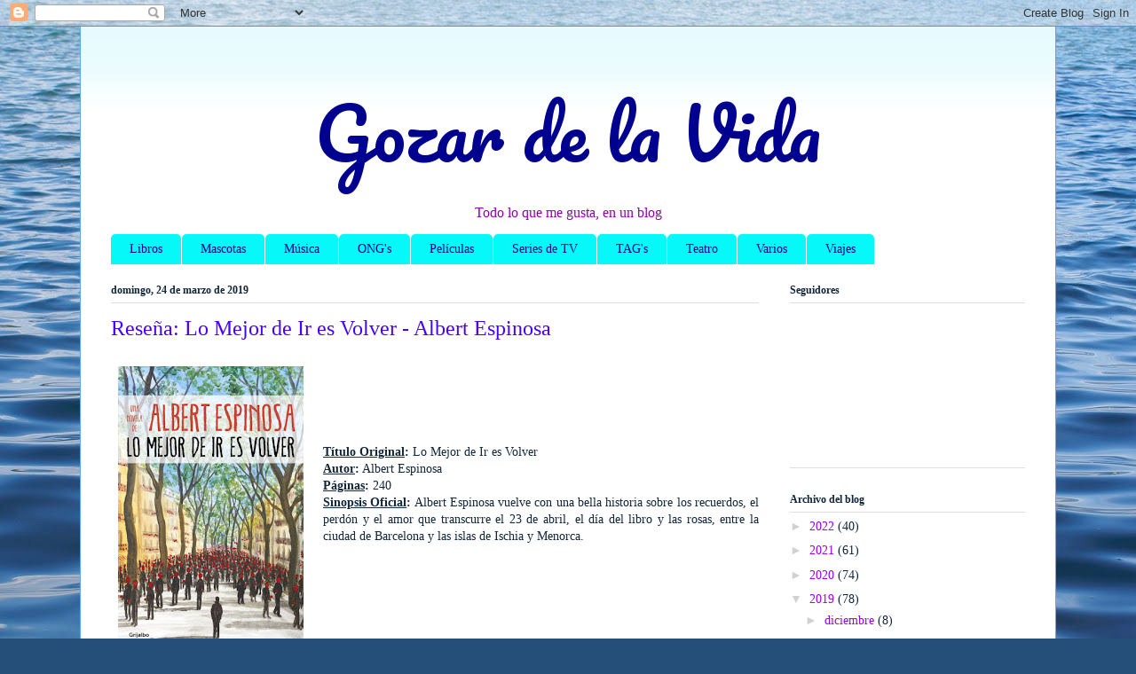

--- FILE ---
content_type: text/html; charset=UTF-8
request_url: https://gozardelavida.blogspot.com/2019/03/resena-lo-mejor-de-ir-es-volver.html
body_size: 22801
content:
<!DOCTYPE html>
<html class='v2' dir='ltr' lang='es'>
<head>
<link href='https://www.blogger.com/static/v1/widgets/335934321-css_bundle_v2.css' rel='stylesheet' type='text/css'/>
<meta content='width=1100' name='viewport'/>
<meta content='text/html; charset=UTF-8' http-equiv='Content-Type'/>
<meta content='blogger' name='generator'/>
<link href='https://gozardelavida.blogspot.com/favicon.ico' rel='icon' type='image/x-icon'/>
<link href='http://gozardelavida.blogspot.com/2019/03/resena-lo-mejor-de-ir-es-volver.html' rel='canonical'/>
<link rel="alternate" type="application/atom+xml" title="Gozar de la Vida - Atom" href="https://gozardelavida.blogspot.com/feeds/posts/default" />
<link rel="alternate" type="application/rss+xml" title="Gozar de la Vida - RSS" href="https://gozardelavida.blogspot.com/feeds/posts/default?alt=rss" />
<link rel="service.post" type="application/atom+xml" title="Gozar de la Vida - Atom" href="https://www.blogger.com/feeds/6909209717622412722/posts/default" />

<link rel="alternate" type="application/atom+xml" title="Gozar de la Vida - Atom" href="https://gozardelavida.blogspot.com/feeds/1372628530245097948/comments/default" />
<!--Can't find substitution for tag [blog.ieCssRetrofitLinks]-->
<link href='https://blogger.googleusercontent.com/img/b/R29vZ2xl/AVvXsEiiuyDgPZ8UyQAqY68fJfugdfqkZgxg0OhC2Kt89xVddwwbpOmhohQNFTDDHkO54EhusxI92WWHmj1_ZCJmvx2c7Jgfnvos4dLnQDJ1Fb-4A_rLfAnRzKI1xfSPk1C2tuZu5aVoW3CPQZTa/s320/EGR57640.jpg' rel='image_src'/>
<meta content='http://gozardelavida.blogspot.com/2019/03/resena-lo-mejor-de-ir-es-volver.html' property='og:url'/>
<meta content='Reseña: Lo Mejor de Ir es Volver - Albert Espinosa' property='og:title'/>
<meta content='Blog sobre libros, películas, series de TV, ONG&#39;s y muchas cosas más.' property='og:description'/>
<meta content='https://blogger.googleusercontent.com/img/b/R29vZ2xl/AVvXsEiiuyDgPZ8UyQAqY68fJfugdfqkZgxg0OhC2Kt89xVddwwbpOmhohQNFTDDHkO54EhusxI92WWHmj1_ZCJmvx2c7Jgfnvos4dLnQDJ1Fb-4A_rLfAnRzKI1xfSPk1C2tuZu5aVoW3CPQZTa/w1200-h630-p-k-no-nu/EGR57640.jpg' property='og:image'/>
<title>Gozar de la Vida: Reseña: Lo Mejor de Ir es Volver - Albert Espinosa</title>
<style type='text/css'>@font-face{font-family:'Pacifico';font-style:normal;font-weight:400;font-display:swap;src:url(//fonts.gstatic.com/s/pacifico/v23/FwZY7-Qmy14u9lezJ-6K6MmBp0u-zK4.woff2)format('woff2');unicode-range:U+0460-052F,U+1C80-1C8A,U+20B4,U+2DE0-2DFF,U+A640-A69F,U+FE2E-FE2F;}@font-face{font-family:'Pacifico';font-style:normal;font-weight:400;font-display:swap;src:url(//fonts.gstatic.com/s/pacifico/v23/FwZY7-Qmy14u9lezJ-6D6MmBp0u-zK4.woff2)format('woff2');unicode-range:U+0301,U+0400-045F,U+0490-0491,U+04B0-04B1,U+2116;}@font-face{font-family:'Pacifico';font-style:normal;font-weight:400;font-display:swap;src:url(//fonts.gstatic.com/s/pacifico/v23/FwZY7-Qmy14u9lezJ-6I6MmBp0u-zK4.woff2)format('woff2');unicode-range:U+0102-0103,U+0110-0111,U+0128-0129,U+0168-0169,U+01A0-01A1,U+01AF-01B0,U+0300-0301,U+0303-0304,U+0308-0309,U+0323,U+0329,U+1EA0-1EF9,U+20AB;}@font-face{font-family:'Pacifico';font-style:normal;font-weight:400;font-display:swap;src:url(//fonts.gstatic.com/s/pacifico/v23/FwZY7-Qmy14u9lezJ-6J6MmBp0u-zK4.woff2)format('woff2');unicode-range:U+0100-02BA,U+02BD-02C5,U+02C7-02CC,U+02CE-02D7,U+02DD-02FF,U+0304,U+0308,U+0329,U+1D00-1DBF,U+1E00-1E9F,U+1EF2-1EFF,U+2020,U+20A0-20AB,U+20AD-20C0,U+2113,U+2C60-2C7F,U+A720-A7FF;}@font-face{font-family:'Pacifico';font-style:normal;font-weight:400;font-display:swap;src:url(//fonts.gstatic.com/s/pacifico/v23/FwZY7-Qmy14u9lezJ-6H6MmBp0u-.woff2)format('woff2');unicode-range:U+0000-00FF,U+0131,U+0152-0153,U+02BB-02BC,U+02C6,U+02DA,U+02DC,U+0304,U+0308,U+0329,U+2000-206F,U+20AC,U+2122,U+2191,U+2193,U+2212,U+2215,U+FEFF,U+FFFD;}</style>
<style id='page-skin-1' type='text/css'><!--
/*
-----------------------------------------------
Blogger Template Style
Name:     Ethereal
Designer: Jason Morrow
URL:      jasonmorrow.etsy.com
----------------------------------------------- */
/* Content
----------------------------------------------- */
body {
font: normal normal 14px 'Times New Roman', Times, FreeSerif, serif;
color: #12273c;
background: #254e79 url(//themes.googleusercontent.com/image?id=1jxYoxoGsXvGNeh1j3R1CxTHM6kEA-pjL6ffx9p6qCKf1IavI6sTgUCBrj-tWV-RZc7lR) no-repeat fixed top center /* Credit: MichaelJay (http://www.istockphoto.com/googleimages.php?id=6416995&platform=blogger) */;
}
html body .content-outer {
min-width: 0;
max-width: 100%;
width: 100%;
}
a:link {
text-decoration: none;
color: #9900ff;
}
a:visited {
text-decoration: none;
color: #4d08ff;
}
a:hover {
text-decoration: underline;
color: #0000ff;
}
.main-inner {
padding-top: 15px;
}
.body-fauxcolumn-outer {
background: transparent none repeat-x scroll top center;
}
.content-fauxcolumns .fauxcolumn-inner {
background: #ffffff url(//www.blogblog.com/1kt/ethereal/bird-2toned-blue-fade.png) repeat-x scroll top left;
border-left: 1px solid #61a2fb;
border-right: 1px solid #61a2fb;
}
/* Flexible Background
----------------------------------------------- */
.content-fauxcolumn-outer .fauxborder-left {
width: 100%;
padding-left: 300px;
margin-left: -300px;
background-color: transparent;
background-image: none;
background-repeat: no-repeat;
background-position: left top;
}
.content-fauxcolumn-outer .fauxborder-right {
margin-right: -299px;
width: 299px;
background-color: transparent;
background-image: none;
background-repeat: no-repeat;
background-position: right top;
}
/* Columns
----------------------------------------------- */
.content-inner {
padding: 0;
}
/* Header
----------------------------------------------- */
.header-inner {
padding: 27px 0 3px;
}
.header-inner .section {
margin: 0 35px;
}
.Header h1 {
font: normal normal 80px Pacifico;
color: #010190;
}
.Header h1 a {
color: #010190;
}
.Header .description {
font-size: 115%;
color: #8d02b0;
}
.header-inner .Header .titlewrapper,
.header-inner .Header .descriptionwrapper {
padding-left: 0;
padding-right: 0;
margin-bottom: 0;
}
/* Tabs
----------------------------------------------- */
.tabs-outer {
position: relative;
background: transparent;
}
.tabs-cap-top, .tabs-cap-bottom {
position: absolute;
width: 100%;
}
.tabs-cap-bottom {
bottom: 0;
}
.tabs-inner {
padding: 0;
}
.tabs-inner .section {
margin: 0 35px;
}
*+html body .tabs-inner .widget li {
padding: 1px;
}
.PageList {
border-bottom: 1px solid #61a2fb;
}
.tabs-inner .widget li.selected a,
.tabs-inner .widget li a:hover {
position: relative;
-moz-border-radius-topleft: 5px;
-moz-border-radius-topright: 5px;
-webkit-border-top-left-radius: 5px;
-webkit-border-top-right-radius: 5px;
-goog-ms-border-top-left-radius: 5px;
-goog-ms-border-top-right-radius: 5px;
border-top-left-radius: 5px;
border-top-right-radius: 5px;
background: #010190 none ;
color: #06f8f8;
}
.tabs-inner .widget li a {
display: inline-block;
margin: 0;
margin-right: 1px;
padding: .65em 1.5em;
font: normal normal 14px 'Times New Roman', Times, FreeSerif, serif;
color: #010190;
background-color: #06f8f8;
-moz-border-radius-topleft: 5px;
-moz-border-radius-topright: 5px;
-webkit-border-top-left-radius: 5px;
-webkit-border-top-right-radius: 5px;
-goog-ms-border-top-left-radius: 5px;
-goog-ms-border-top-right-radius: 5px;
border-top-left-radius: 5px;
border-top-right-radius: 5px;
}
/* Headings
----------------------------------------------- */
h2 {
font: normal bold 12px 'Times New Roman', Times, FreeSerif, serif;
color: #12273c;
}
/* Widgets
----------------------------------------------- */
.main-inner .column-left-inner {
padding: 0 0 0 20px;
}
.main-inner .column-left-inner .section {
margin-right: 0;
}
.main-inner .column-right-inner {
padding: 0 20px 0 0;
}
.main-inner .column-right-inner .section {
margin-left: 0;
}
.main-inner .section {
padding: 0;
}
.main-inner .widget {
padding: 0 0 15px;
margin: 20px 0;
border-bottom: 1px solid #dfdfdf;
}
.main-inner .widget h2 {
margin: 0;
padding: .6em 0 .5em;
}
.footer-inner .widget h2 {
padding: 0 0 .4em;
}
.main-inner .widget h2 + div, .footer-inner .widget h2 + div {
padding-top: 15px;
}
.main-inner .widget .widget-content {
margin: 0;
padding: 15px 0 0;
}
.main-inner .widget ul, .main-inner .widget #ArchiveList ul.flat {
margin: -15px -15px -15px;
padding: 0;
list-style: none;
}
.main-inner .sidebar .widget h2 {
border-bottom: 1px solid #dfdfdf;
}
.main-inner .widget #ArchiveList {
margin: -15px 0 0;
}
.main-inner .widget ul li, .main-inner .widget #ArchiveList ul.flat li {
padding: .5em 15px;
text-indent: 0;
}
.main-inner .widget #ArchiveList ul li {
padding-top: .25em;
padding-bottom: .25em;
}
.main-inner .widget ul li:first-child, .main-inner .widget #ArchiveList ul.flat li:first-child {
border-top: none;
}
.main-inner .widget ul li:last-child, .main-inner .widget #ArchiveList ul.flat li:last-child {
border-bottom: none;
}
.main-inner .widget .post-body ul {
padding: 0 2.5em;
margin: .5em 0;
list-style: disc;
}
.main-inner .widget .post-body ul li {
padding: 0.25em 0;
margin-bottom: .25em;
color: #12273c;
border: none;
}
.footer-inner .widget ul {
padding: 0;
list-style: none;
}
.widget .zippy {
color: #d1d1d1;
}
/* Posts
----------------------------------------------- */
.main.section {
margin: 0 20px;
}
body .main-inner .Blog {
padding: 0;
background-color: transparent;
border: none;
}
.main-inner .widget h2.date-header {
border-bottom: 1px solid #dfdfdf;
}
.date-outer {
position: relative;
margin: 15px 0 20px;
}
.date-outer:first-child {
margin-top: 0;
}
.date-posts {
clear: both;
}
.post-outer, .inline-ad {
border-bottom: 1px solid #dfdfdf;
padding: 30px 0;
}
.post-outer {
padding-bottom: 10px;
}
.post-outer:first-child {
padding-top: 0;
border-top: none;
}
.post-outer:last-child, .inline-ad:last-child {
border-bottom: none;
}
.post-body img {
padding: 8px;
}
h3.post-title, h4 {
font: normal normal 24px 'Times New Roman', Times, FreeSerif, serif;
color: #4700ff;
}
h3.post-title a {
font: normal normal 24px 'Times New Roman', Times, FreeSerif, serif;
color: #4700ff;
text-decoration: none;
}
h3.post-title a:hover {
color: #0000ff;
text-decoration: underline;
}
.post-header {
margin: 0 0 1.5em;
}
.post-body {
line-height: 1.4;
}
.post-footer {
margin: 1.5em 0 0;
}
#blog-pager {
padding: 15px;
}
.blog-feeds, .post-feeds {
margin: 1em 0;
text-align: center;
}
.post-outer .comments {
margin-top: 2em;
}
/* Comments
----------------------------------------------- */
.comments .comments-content .icon.blog-author {
background-repeat: no-repeat;
background-image: url([data-uri]);
}
.comments .comments-content .loadmore a {
background: #ffffff url(//www.blogblog.com/1kt/ethereal/bird-2toned-blue-fade.png) repeat-x scroll top left;
}
.comments .comments-content .loadmore a {
border-top: 1px solid #dfdfdf;
border-bottom: 1px solid #dfdfdf;
}
.comments .comment-thread.inline-thread {
background: #ffffff url(//www.blogblog.com/1kt/ethereal/bird-2toned-blue-fade.png) repeat-x scroll top left;
}
.comments .continue {
border-top: 2px solid #dfdfdf;
}
/* Footer
----------------------------------------------- */
.footer-inner {
padding: 30px 0;
overflow: hidden;
}
/* Mobile
----------------------------------------------- */
body.mobile  {
background-size: auto
}
.mobile .body-fauxcolumn-outer {
background: ;
}
.mobile .content-fauxcolumns .fauxcolumn-inner {
opacity: 0.75;
}
.mobile .content-fauxcolumn-outer .fauxborder-right {
margin-right: 0;
}
.mobile-link-button {
background-color: #010190;
}
.mobile-link-button a:link, .mobile-link-button a:visited {
color: #06f8f8;
}
.mobile-index-contents {
color: #444444;
}
.mobile .body-fauxcolumn-outer {
background-size: 100% auto;
}
.mobile .mobile-date-outer {
border-bottom: transparent;
}
.mobile .PageList {
border-bottom: none;
}
.mobile .tabs-inner .section {
margin: 0;
}
.mobile .tabs-inner .PageList .widget-content {
background: #010190 none;
color: #06f8f8;
}
.mobile .tabs-inner .PageList .widget-content .pagelist-arrow {
border-left: 1px solid #06f8f8;
}
.mobile .footer-inner {
overflow: visible;
}
body.mobile .AdSense {
margin: 0 -10px;
}
.header .widget {
text-align:center;}
.header img {margin:0 auto;}
--></style>
<style id='template-skin-1' type='text/css'><!--
body {
min-width: 1100px;
}
.content-outer, .content-fauxcolumn-outer, .region-inner {
min-width: 1100px;
max-width: 1100px;
_width: 1100px;
}
.main-inner .columns {
padding-left: 0;
padding-right: 300px;
}
.main-inner .fauxcolumn-center-outer {
left: 0;
right: 300px;
/* IE6 does not respect left and right together */
_width: expression(this.parentNode.offsetWidth -
parseInt("0") -
parseInt("300px") + 'px');
}
.main-inner .fauxcolumn-left-outer {
width: 0;
}
.main-inner .fauxcolumn-right-outer {
width: 300px;
}
.main-inner .column-left-outer {
width: 0;
right: 100%;
margin-left: -0;
}
.main-inner .column-right-outer {
width: 300px;
margin-right: -300px;
}
#layout {
min-width: 0;
}
#layout .content-outer {
min-width: 0;
width: 800px;
}
#layout .region-inner {
min-width: 0;
width: auto;
}
body#layout div.add_widget {
padding: 8px;
}
body#layout div.add_widget a {
margin-left: 32px;
}
--></style>
<style>
    body {background-image:url(\/\/themes.googleusercontent.com\/image?id=1jxYoxoGsXvGNeh1j3R1CxTHM6kEA-pjL6ffx9p6qCKf1IavI6sTgUCBrj-tWV-RZc7lR);}
    
@media (max-width: 200px) { body {background-image:url(\/\/themes.googleusercontent.com\/image?id=1jxYoxoGsXvGNeh1j3R1CxTHM6kEA-pjL6ffx9p6qCKf1IavI6sTgUCBrj-tWV-RZc7lR&options=w200);}}
@media (max-width: 400px) and (min-width: 201px) { body {background-image:url(\/\/themes.googleusercontent.com\/image?id=1jxYoxoGsXvGNeh1j3R1CxTHM6kEA-pjL6ffx9p6qCKf1IavI6sTgUCBrj-tWV-RZc7lR&options=w400);}}
@media (max-width: 800px) and (min-width: 401px) { body {background-image:url(\/\/themes.googleusercontent.com\/image?id=1jxYoxoGsXvGNeh1j3R1CxTHM6kEA-pjL6ffx9p6qCKf1IavI6sTgUCBrj-tWV-RZc7lR&options=w800);}}
@media (max-width: 1200px) and (min-width: 801px) { body {background-image:url(\/\/themes.googleusercontent.com\/image?id=1jxYoxoGsXvGNeh1j3R1CxTHM6kEA-pjL6ffx9p6qCKf1IavI6sTgUCBrj-tWV-RZc7lR&options=w1200);}}
/* Last tag covers anything over one higher than the previous max-size cap. */
@media (min-width: 1201px) { body {background-image:url(\/\/themes.googleusercontent.com\/image?id=1jxYoxoGsXvGNeh1j3R1CxTHM6kEA-pjL6ffx9p6qCKf1IavI6sTgUCBrj-tWV-RZc7lR&options=w1600);}}
  </style>
<link href='https://www.blogger.com/dyn-css/authorization.css?targetBlogID=6909209717622412722&amp;zx=21b62bc0-4069-43d9-9583-4571ccbdb9c1' media='none' onload='if(media!=&#39;all&#39;)media=&#39;all&#39;' rel='stylesheet'/><noscript><link href='https://www.blogger.com/dyn-css/authorization.css?targetBlogID=6909209717622412722&amp;zx=21b62bc0-4069-43d9-9583-4571ccbdb9c1' rel='stylesheet'/></noscript>
<meta name='google-adsense-platform-account' content='ca-host-pub-1556223355139109'/>
<meta name='google-adsense-platform-domain' content='blogspot.com'/>

</head>
<body class='loading variant-hummingBirds2'>
<div class='navbar section' id='navbar' name='Barra de navegación'><div class='widget Navbar' data-version='1' id='Navbar1'><script type="text/javascript">
    function setAttributeOnload(object, attribute, val) {
      if(window.addEventListener) {
        window.addEventListener('load',
          function(){ object[attribute] = val; }, false);
      } else {
        window.attachEvent('onload', function(){ object[attribute] = val; });
      }
    }
  </script>
<div id="navbar-iframe-container"></div>
<script type="text/javascript" src="https://apis.google.com/js/platform.js"></script>
<script type="text/javascript">
      gapi.load("gapi.iframes:gapi.iframes.style.bubble", function() {
        if (gapi.iframes && gapi.iframes.getContext) {
          gapi.iframes.getContext().openChild({
              url: 'https://www.blogger.com/navbar/6909209717622412722?po\x3d1372628530245097948\x26origin\x3dhttps://gozardelavida.blogspot.com',
              where: document.getElementById("navbar-iframe-container"),
              id: "navbar-iframe"
          });
        }
      });
    </script><script type="text/javascript">
(function() {
var script = document.createElement('script');
script.type = 'text/javascript';
script.src = '//pagead2.googlesyndication.com/pagead/js/google_top_exp.js';
var head = document.getElementsByTagName('head')[0];
if (head) {
head.appendChild(script);
}})();
</script>
</div></div>
<div class='body-fauxcolumns'>
<div class='fauxcolumn-outer body-fauxcolumn-outer'>
<div class='cap-top'>
<div class='cap-left'></div>
<div class='cap-right'></div>
</div>
<div class='fauxborder-left'>
<div class='fauxborder-right'></div>
<div class='fauxcolumn-inner'>
</div>
</div>
<div class='cap-bottom'>
<div class='cap-left'></div>
<div class='cap-right'></div>
</div>
</div>
</div>
<div class='content'>
<div class='content-fauxcolumns'>
<div class='fauxcolumn-outer content-fauxcolumn-outer'>
<div class='cap-top'>
<div class='cap-left'></div>
<div class='cap-right'></div>
</div>
<div class='fauxborder-left'>
<div class='fauxborder-right'></div>
<div class='fauxcolumn-inner'>
</div>
</div>
<div class='cap-bottom'>
<div class='cap-left'></div>
<div class='cap-right'></div>
</div>
</div>
</div>
<div class='content-outer'>
<div class='content-cap-top cap-top'>
<div class='cap-left'></div>
<div class='cap-right'></div>
</div>
<div class='fauxborder-left content-fauxborder-left'>
<div class='fauxborder-right content-fauxborder-right'></div>
<div class='content-inner'>
<header>
<div class='header-outer'>
<div class='header-cap-top cap-top'>
<div class='cap-left'></div>
<div class='cap-right'></div>
</div>
<div class='fauxborder-left header-fauxborder-left'>
<div class='fauxborder-right header-fauxborder-right'></div>
<div class='region-inner header-inner'>
<div class='header section' id='header' name='Cabecera'><div class='widget Header' data-version='1' id='Header1'>
<div id='header-inner'>
<div class='titlewrapper'>
<h1 class='title'>
<a href='https://gozardelavida.blogspot.com/'>
Gozar de la Vida
</a>
</h1>
</div>
<div class='descriptionwrapper'>
<p class='description'><span>Todo lo que me gusta, en un blog</span></p>
</div>
</div>
</div></div>
</div>
</div>
<div class='header-cap-bottom cap-bottom'>
<div class='cap-left'></div>
<div class='cap-right'></div>
</div>
</div>
</header>
<div class='tabs-outer'>
<div class='tabs-cap-top cap-top'>
<div class='cap-left'></div>
<div class='cap-right'></div>
</div>
<div class='fauxborder-left tabs-fauxborder-left'>
<div class='fauxborder-right tabs-fauxborder-right'></div>
<div class='region-inner tabs-inner'>
<div class='tabs section' id='crosscol' name='Multicolumnas'><div class='widget Label' data-version='1' id='Label1'>
<h2>Etiquetas</h2>
<div class='widget-content list-label-widget-content'>
<ul>
<li>
<a dir='ltr' href='https://gozardelavida.blogspot.com/search/label/Libros'>Libros</a>
</li>
<li>
<a dir='ltr' href='https://gozardelavida.blogspot.com/search/label/Mascotas'>Mascotas</a>
</li>
<li>
<a dir='ltr' href='https://gozardelavida.blogspot.com/search/label/M%C3%BAsica'>Música</a>
</li>
<li>
<a dir='ltr' href='https://gozardelavida.blogspot.com/search/label/ONG%27s'>ONG&#39;s</a>
</li>
<li>
<a dir='ltr' href='https://gozardelavida.blogspot.com/search/label/Pel%C3%ADculas'>Películas</a>
</li>
<li>
<a dir='ltr' href='https://gozardelavida.blogspot.com/search/label/Series%20de%20TV'>Series de TV</a>
</li>
<li>
<a dir='ltr' href='https://gozardelavida.blogspot.com/search/label/TAG%27s'>TAG&#39;s</a>
</li>
<li>
<a dir='ltr' href='https://gozardelavida.blogspot.com/search/label/Teatro'>Teatro</a>
</li>
<li>
<a dir='ltr' href='https://gozardelavida.blogspot.com/search/label/Varios'>Varios</a>
</li>
<li>
<a dir='ltr' href='https://gozardelavida.blogspot.com/search/label/Viajes'>Viajes</a>
</li>
</ul>
<div class='clear'></div>
</div>
</div></div>
<div class='tabs no-items section' id='crosscol-overflow' name='Cross-Column 2'></div>
</div>
</div>
<div class='tabs-cap-bottom cap-bottom'>
<div class='cap-left'></div>
<div class='cap-right'></div>
</div>
</div>
<div class='main-outer'>
<div class='main-cap-top cap-top'>
<div class='cap-left'></div>
<div class='cap-right'></div>
</div>
<div class='fauxborder-left main-fauxborder-left'>
<div class='fauxborder-right main-fauxborder-right'></div>
<div class='region-inner main-inner'>
<div class='columns fauxcolumns'>
<div class='fauxcolumn-outer fauxcolumn-center-outer'>
<div class='cap-top'>
<div class='cap-left'></div>
<div class='cap-right'></div>
</div>
<div class='fauxborder-left'>
<div class='fauxborder-right'></div>
<div class='fauxcolumn-inner'>
</div>
</div>
<div class='cap-bottom'>
<div class='cap-left'></div>
<div class='cap-right'></div>
</div>
</div>
<div class='fauxcolumn-outer fauxcolumn-left-outer'>
<div class='cap-top'>
<div class='cap-left'></div>
<div class='cap-right'></div>
</div>
<div class='fauxborder-left'>
<div class='fauxborder-right'></div>
<div class='fauxcolumn-inner'>
</div>
</div>
<div class='cap-bottom'>
<div class='cap-left'></div>
<div class='cap-right'></div>
</div>
</div>
<div class='fauxcolumn-outer fauxcolumn-right-outer'>
<div class='cap-top'>
<div class='cap-left'></div>
<div class='cap-right'></div>
</div>
<div class='fauxborder-left'>
<div class='fauxborder-right'></div>
<div class='fauxcolumn-inner'>
</div>
</div>
<div class='cap-bottom'>
<div class='cap-left'></div>
<div class='cap-right'></div>
</div>
</div>
<!-- corrects IE6 width calculation -->
<div class='columns-inner'>
<div class='column-center-outer'>
<div class='column-center-inner'>
<div class='main section' id='main' name='Principal'><div class='widget Blog' data-version='1' id='Blog1'>
<div class='blog-posts hfeed'>

          <div class="date-outer">
        
<h2 class='date-header'><span>domingo, 24 de marzo de 2019</span></h2>

          <div class="date-posts">
        
<div class='post-outer'>
<div class='post hentry uncustomized-post-template' itemprop='blogPost' itemscope='itemscope' itemtype='http://schema.org/BlogPosting'>
<meta content='https://blogger.googleusercontent.com/img/b/R29vZ2xl/AVvXsEiiuyDgPZ8UyQAqY68fJfugdfqkZgxg0OhC2Kt89xVddwwbpOmhohQNFTDDHkO54EhusxI92WWHmj1_ZCJmvx2c7Jgfnvos4dLnQDJ1Fb-4A_rLfAnRzKI1xfSPk1C2tuZu5aVoW3CPQZTa/s320/EGR57640.jpg' itemprop='image_url'/>
<meta content='6909209717622412722' itemprop='blogId'/>
<meta content='1372628530245097948' itemprop='postId'/>
<a name='1372628530245097948'></a>
<h3 class='post-title entry-title' itemprop='name'>
Reseña: Lo Mejor de Ir es Volver - Albert Espinosa
</h3>
<div class='post-header'>
<div class='post-header-line-1'></div>
</div>
<div class='post-body entry-content' id='post-body-1372628530245097948' itemprop='description articleBody'>
<div class="separator" style="clear: both; text-align: center;">
<a href="https://blogger.googleusercontent.com/img/b/R29vZ2xl/AVvXsEiiuyDgPZ8UyQAqY68fJfugdfqkZgxg0OhC2Kt89xVddwwbpOmhohQNFTDDHkO54EhusxI92WWHmj1_ZCJmvx2c7Jgfnvos4dLnQDJ1Fb-4A_rLfAnRzKI1xfSPk1C2tuZu5aVoW3CPQZTa/s1600/EGR57640.jpg" imageanchor="1" style="clear: left; float: left; margin-bottom: 1em; margin-right: 1em;"><img border="0" data-original-height="994" data-original-width="650" height="320" src="https://blogger.googleusercontent.com/img/b/R29vZ2xl/AVvXsEiiuyDgPZ8UyQAqY68fJfugdfqkZgxg0OhC2Kt89xVddwwbpOmhohQNFTDDHkO54EhusxI92WWHmj1_ZCJmvx2c7Jgfnvos4dLnQDJ1Fb-4A_rLfAnRzKI1xfSPk1C2tuZu5aVoW3CPQZTa/s320/EGR57640.jpg" width="209" /></a></div>
<div style="text-align: justify;">
<b><u><br /></u></b></div>
<div style="text-align: justify;">
<b><u><br /></u></b></div>
<div style="text-align: justify;">
<b><u><br /></u></b></div>
<div style="text-align: justify;">
<b><u><br /></u></b></div>
<div style="text-align: justify;">
<b><u><br /></u></b></div>
<div style="text-align: justify;">
<b><u>Título Original</u>:</b>&nbsp;Lo Mejor de Ir es Volver</div>
<div style="text-align: justify;">
<b><u>Autor</u>:</b>&nbsp;Albert Espinosa</div>
<div style="text-align: justify;">
<b><u>Páginas</u>:</b> 240</div>
<div style="text-align: justify;">
<b><u>Sinopsis Oficial</u>:</b> Albert Espinosa vuelve con una bella historia sobre los recuerdos, el perdón y el amor que transcurre el 23 de abril, el día del libro y las rosas, entre la ciudad de Barcelona y las islas de Ischia y Menorca.</div>
<div style="text-align: justify;">
<br /></div>
<div style="text-align: justify;">
<br /></div>
<div style="text-align: justify;">
<br /></div>
<div style="text-align: justify;">
<br /></div>
<div style="text-align: justify;">
<br /></div>
<div style="text-align: justify;">
<br /></div>
<div style="text-align: justify;">
<br /></div>
<div style="text-align: justify;">
<br /></div>
<div style="text-align: justify;">
<b><u>Opinión Personal</u>:</b>&nbsp;</div>
<div style="text-align: justify;">
<br /></div>
<div style="text-align: justify;">
Lo Mejor de Ir es Volver nos cuenta la historia de Rosana, que un 23 de Abril de dentro de unos cuantos años cumple 100 años, y por eso el estado de recompensa de una manera especial. Ese día, uno de sus favoritos, recordará todo lo que la ha llevado al momento en el que se encuentra, celebrando esos 100 años que nunca pensó llegar a cumplir. Y también conoceremos como ha cambiado la sociedad y porque en esos momentos es como es.</div>
<div style="text-align: justify;">
<br /></div>
<div style="text-align: justify;">
El libro está narrado en primera persona desde la perspectiva de nuestra protagonista y otro narrador que prefiero no desvelar y que descubráis por vosotros mismos. El lenguaje usado es sencillo y ágil y la lectura se hace muy amena ya que el libro es cortito y los capítulos también.&nbsp;</div>
<div style="text-align: justify;">
<br /></div>
<div style="text-align: justify;">
<span style="text-align: start;">Lo Mejor de Ir es Volver es un libro lleno de amor, dolor, recuerdos, sentimientos... que transcurre en uno de los días más importantes y bonitos para los catalanes, el día de Sant Jordi. El libro no cuenta con muchos personajes pero todos están muy bien desarrollados y caracterizados. El cambio de la sociedad durante esos cien años de recuerdos también están muy logrados y somos perfectamente capaces de imaginárnoslos, y también de entender que el futuro que se narra en el libro es perfectamente posible que suceda.&nbsp;</span></div>
<div style="text-align: justify;">
<span style="text-align: start;"><br /></span></div>
<div style="text-align: justify;">
<span style="text-align: start;">La reseña es corta pero el libro también lo es y no quiero desvelar nada de lo que sucede ya que si solo lees la sinopsis no esperas encontrarte con lo que finalmente te encuentras, por lo que la sorpresa está asegurada.&nbsp;</span></div>
<div style="text-align: justify;">
<span style="text-align: start;"><br /></span></div>
<div style="text-align: justify;">
<span style="text-align: start;">Recomiendo el libro a todos aquellos que queráis una historia entrañable, diferente y rápida de leer.&nbsp;</span></div>
<div style="text-align: justify;">
<br /></div>
<div style="text-align: justify;">
<br /></div>
<div style="text-align: justify;">
<b><u>Nota</u>:</b> 8/10</div>
<div style="text-align: justify;">
<br /></div>
<div style="text-align: justify;">
<br /></div>
<div style="text-align: center;">
<span style="color: red; font-size: large;"><b>GRACIAS A EDICIÓN ANTICIPADA POR EL EJEMPLAR</b></span></div>
<div style='clear: both;'></div>
</div>
<div class='post-footer'>
<div class='post-footer-line post-footer-line-1'>
<span class='post-author vcard'>
Publicado por
<span class='fn' itemprop='author' itemscope='itemscope' itemtype='http://schema.org/Person'>
<meta content='https://www.blogger.com/profile/03333200641123637622' itemprop='url'/>
<a class='g-profile' href='https://www.blogger.com/profile/03333200641123637622' rel='author' title='author profile'>
<span itemprop='name'>beamorote</span>
</a>
</span>
</span>
<span class='post-timestamp'>
en
<meta content='http://gozardelavida.blogspot.com/2019/03/resena-lo-mejor-de-ir-es-volver.html' itemprop='url'/>
<a class='timestamp-link' href='https://gozardelavida.blogspot.com/2019/03/resena-lo-mejor-de-ir-es-volver.html' rel='bookmark' title='permanent link'><abbr class='published' itemprop='datePublished' title='2019-03-24T16:06:00+01:00'>16:06</abbr></a>
</span>
<span class='post-comment-link'>
</span>
<span class='post-icons'>
<span class='item-control blog-admin pid-1489178072'>
<a href='https://www.blogger.com/post-edit.g?blogID=6909209717622412722&postID=1372628530245097948&from=pencil' title='Editar entrada'>
<img alt='' class='icon-action' height='18' src='https://resources.blogblog.com/img/icon18_edit_allbkg.gif' width='18'/>
</a>
</span>
</span>
<div class='post-share-buttons goog-inline-block'>
<a class='goog-inline-block share-button sb-email' href='https://www.blogger.com/share-post.g?blogID=6909209717622412722&postID=1372628530245097948&target=email' target='_blank' title='Enviar por correo electrónico'><span class='share-button-link-text'>Enviar por correo electrónico</span></a><a class='goog-inline-block share-button sb-blog' href='https://www.blogger.com/share-post.g?blogID=6909209717622412722&postID=1372628530245097948&target=blog' onclick='window.open(this.href, "_blank", "height=270,width=475"); return false;' target='_blank' title='Escribe un blog'><span class='share-button-link-text'>Escribe un blog</span></a><a class='goog-inline-block share-button sb-twitter' href='https://www.blogger.com/share-post.g?blogID=6909209717622412722&postID=1372628530245097948&target=twitter' target='_blank' title='Compartir en X'><span class='share-button-link-text'>Compartir en X</span></a><a class='goog-inline-block share-button sb-facebook' href='https://www.blogger.com/share-post.g?blogID=6909209717622412722&postID=1372628530245097948&target=facebook' onclick='window.open(this.href, "_blank", "height=430,width=640"); return false;' target='_blank' title='Compartir con Facebook'><span class='share-button-link-text'>Compartir con Facebook</span></a><a class='goog-inline-block share-button sb-pinterest' href='https://www.blogger.com/share-post.g?blogID=6909209717622412722&postID=1372628530245097948&target=pinterest' target='_blank' title='Compartir en Pinterest'><span class='share-button-link-text'>Compartir en Pinterest</span></a>
</div>
</div>
<div class='post-footer-line post-footer-line-2'>
<span class='post-labels'>
Etiquetas:
<a href='https://gozardelavida.blogspot.com/search/label/Libros' rel='tag'>Libros</a>
</span>
</div>
<div class='post-footer-line post-footer-line-3'>
<span class='post-location'>
</span>
</div>
</div>
</div>
<div class='comments' id='comments'>
<a name='comments'></a>
<h4>16 comentarios:</h4>
<div class='comments-content'>
<script async='async' src='' type='text/javascript'></script>
<script type='text/javascript'>
    (function() {
      var items = null;
      var msgs = null;
      var config = {};

// <![CDATA[
      var cursor = null;
      if (items && items.length > 0) {
        cursor = parseInt(items[items.length - 1].timestamp) + 1;
      }

      var bodyFromEntry = function(entry) {
        var text = (entry &&
                    ((entry.content && entry.content.$t) ||
                     (entry.summary && entry.summary.$t))) ||
            '';
        if (entry && entry.gd$extendedProperty) {
          for (var k in entry.gd$extendedProperty) {
            if (entry.gd$extendedProperty[k].name == 'blogger.contentRemoved') {
              return '<span class="deleted-comment">' + text + '</span>';
            }
          }
        }
        return text;
      }

      var parse = function(data) {
        cursor = null;
        var comments = [];
        if (data && data.feed && data.feed.entry) {
          for (var i = 0, entry; entry = data.feed.entry[i]; i++) {
            var comment = {};
            // comment ID, parsed out of the original id format
            var id = /blog-(\d+).post-(\d+)/.exec(entry.id.$t);
            comment.id = id ? id[2] : null;
            comment.body = bodyFromEntry(entry);
            comment.timestamp = Date.parse(entry.published.$t) + '';
            if (entry.author && entry.author.constructor === Array) {
              var auth = entry.author[0];
              if (auth) {
                comment.author = {
                  name: (auth.name ? auth.name.$t : undefined),
                  profileUrl: (auth.uri ? auth.uri.$t : undefined),
                  avatarUrl: (auth.gd$image ? auth.gd$image.src : undefined)
                };
              }
            }
            if (entry.link) {
              if (entry.link[2]) {
                comment.link = comment.permalink = entry.link[2].href;
              }
              if (entry.link[3]) {
                var pid = /.*comments\/default\/(\d+)\?.*/.exec(entry.link[3].href);
                if (pid && pid[1]) {
                  comment.parentId = pid[1];
                }
              }
            }
            comment.deleteclass = 'item-control blog-admin';
            if (entry.gd$extendedProperty) {
              for (var k in entry.gd$extendedProperty) {
                if (entry.gd$extendedProperty[k].name == 'blogger.itemClass') {
                  comment.deleteclass += ' ' + entry.gd$extendedProperty[k].value;
                } else if (entry.gd$extendedProperty[k].name == 'blogger.displayTime') {
                  comment.displayTime = entry.gd$extendedProperty[k].value;
                }
              }
            }
            comments.push(comment);
          }
        }
        return comments;
      };

      var paginator = function(callback) {
        if (hasMore()) {
          var url = config.feed + '?alt=json&v=2&orderby=published&reverse=false&max-results=50';
          if (cursor) {
            url += '&published-min=' + new Date(cursor).toISOString();
          }
          window.bloggercomments = function(data) {
            var parsed = parse(data);
            cursor = parsed.length < 50 ? null
                : parseInt(parsed[parsed.length - 1].timestamp) + 1
            callback(parsed);
            window.bloggercomments = null;
          }
          url += '&callback=bloggercomments';
          var script = document.createElement('script');
          script.type = 'text/javascript';
          script.src = url;
          document.getElementsByTagName('head')[0].appendChild(script);
        }
      };
      var hasMore = function() {
        return !!cursor;
      };
      var getMeta = function(key, comment) {
        if ('iswriter' == key) {
          var matches = !!comment.author
              && comment.author.name == config.authorName
              && comment.author.profileUrl == config.authorUrl;
          return matches ? 'true' : '';
        } else if ('deletelink' == key) {
          return config.baseUri + '/comment/delete/'
               + config.blogId + '/' + comment.id;
        } else if ('deleteclass' == key) {
          return comment.deleteclass;
        }
        return '';
      };

      var replybox = null;
      var replyUrlParts = null;
      var replyParent = undefined;

      var onReply = function(commentId, domId) {
        if (replybox == null) {
          // lazily cache replybox, and adjust to suit this style:
          replybox = document.getElementById('comment-editor');
          if (replybox != null) {
            replybox.height = '250px';
            replybox.style.display = 'block';
            replyUrlParts = replybox.src.split('#');
          }
        }
        if (replybox && (commentId !== replyParent)) {
          replybox.src = '';
          document.getElementById(domId).insertBefore(replybox, null);
          replybox.src = replyUrlParts[0]
              + (commentId ? '&parentID=' + commentId : '')
              + '#' + replyUrlParts[1];
          replyParent = commentId;
        }
      };

      var hash = (window.location.hash || '#').substring(1);
      var startThread, targetComment;
      if (/^comment-form_/.test(hash)) {
        startThread = hash.substring('comment-form_'.length);
      } else if (/^c[0-9]+$/.test(hash)) {
        targetComment = hash.substring(1);
      }

      // Configure commenting API:
      var configJso = {
        'maxDepth': config.maxThreadDepth
      };
      var provider = {
        'id': config.postId,
        'data': items,
        'loadNext': paginator,
        'hasMore': hasMore,
        'getMeta': getMeta,
        'onReply': onReply,
        'rendered': true,
        'initComment': targetComment,
        'initReplyThread': startThread,
        'config': configJso,
        'messages': msgs
      };

      var render = function() {
        if (window.goog && window.goog.comments) {
          var holder = document.getElementById('comment-holder');
          window.goog.comments.render(holder, provider);
        }
      };

      // render now, or queue to render when library loads:
      if (window.goog && window.goog.comments) {
        render();
      } else {
        window.goog = window.goog || {};
        window.goog.comments = window.goog.comments || {};
        window.goog.comments.loadQueue = window.goog.comments.loadQueue || [];
        window.goog.comments.loadQueue.push(render);
      }
    })();
// ]]>
  </script>
<div id='comment-holder'>
<div class="comment-thread toplevel-thread"><ol id="top-ra"><li class="comment" id="c2758532493922319068"><div class="avatar-image-container"><img src="//blogger.googleusercontent.com/img/b/R29vZ2xl/AVvXsEjlekAzc6F8B1HbC3RdifsHpkVRjY98DMEoq4s2jgzrecyPw6njwLty0d0_VhjLYtDozXBblfH2Sx7_-2ybMC3OPfrKTRtq22knjjEBI3XOMMF4kzmdEoRsXnTlFmTTSw/s45-c/20190220_232921_0001.png" alt=""/></div><div class="comment-block"><div class="comment-header"><cite class="user"><a href="https://www.blogger.com/profile/05765738804423640652" rel="nofollow">Aydita</a></cite><span class="icon user "></span><span class="datetime secondary-text"><a rel="nofollow" href="https://gozardelavida.blogspot.com/2019/03/resena-lo-mejor-de-ir-es-volver.html?showComment=1553442999520#c2758532493922319068">24 de marzo de 2019 a las 16:56</a></span></div><p class="comment-content">Pues me la apunto, creo que sacaré tiempo para ella.<br>Besos</p><span class="comment-actions secondary-text"><a class="comment-reply" target="_self" data-comment-id="2758532493922319068">Responder</a><span class="item-control blog-admin blog-admin pid-1954108609"><a target="_self" href="https://www.blogger.com/comment/delete/6909209717622412722/2758532493922319068">Eliminar</a></span></span></div><div class="comment-replies"><div id="c2758532493922319068-rt" class="comment-thread inline-thread hidden"><span class="thread-toggle thread-expanded"><span class="thread-arrow"></span><span class="thread-count"><a target="_self">Respuestas</a></span></span><ol id="c2758532493922319068-ra" class="thread-chrome thread-expanded"><div></div><div id="c2758532493922319068-continue" class="continue"><a class="comment-reply" target="_self" data-comment-id="2758532493922319068">Responder</a></div></ol></div></div><div class="comment-replybox-single" id="c2758532493922319068-ce"></div></li><li class="comment" id="c7528723073341405204"><div class="avatar-image-container"><img src="//4.bp.blogspot.com/-93yITLrwr00/ZBUgW6Gl3rI/AAAAAAAASyI/sgcYKjtq5hstUYDPVc-k1ENkCA5HF9m6QCK4BGAYYCw/s35/b520fe997bf54873cec9128e871dc3bf.jpg" alt=""/></div><div class="comment-block"><div class="comment-header"><cite class="user"><a href="https://www.blogger.com/profile/17158636934455517953" rel="nofollow">Pasarán las Horas</a></cite><span class="icon user "></span><span class="datetime secondary-text"><a rel="nofollow" href="https://gozardelavida.blogspot.com/2019/03/resena-lo-mejor-de-ir-es-volver.html?showComment=1553447038396#c7528723073341405204">24 de marzo de 2019 a las 18:03</a></span></div><p class="comment-content">Oye pues me llama la atención, sólo leí Si tu me dices ven... en su momento y me encantó, desde entonces se me antoja leer algo más del autor.<br>Me alegra que te gustase, un besazo!</p><span class="comment-actions secondary-text"><a class="comment-reply" target="_self" data-comment-id="7528723073341405204">Responder</a><span class="item-control blog-admin blog-admin pid-637646295"><a target="_self" href="https://www.blogger.com/comment/delete/6909209717622412722/7528723073341405204">Eliminar</a></span></span></div><div class="comment-replies"><div id="c7528723073341405204-rt" class="comment-thread inline-thread hidden"><span class="thread-toggle thread-expanded"><span class="thread-arrow"></span><span class="thread-count"><a target="_self">Respuestas</a></span></span><ol id="c7528723073341405204-ra" class="thread-chrome thread-expanded"><div></div><div id="c7528723073341405204-continue" class="continue"><a class="comment-reply" target="_self" data-comment-id="7528723073341405204">Responder</a></div></ol></div></div><div class="comment-replybox-single" id="c7528723073341405204-ce"></div></li><li class="comment" id="c3665252161065326596"><div class="avatar-image-container"><img src="//blogger.googleusercontent.com/img/b/R29vZ2xl/AVvXsEhzFR55qTAhghm1WKxEHdkT6GUBUo9NBkvj0GmFvIeC_UXOA6l9o64hFTWFPLDWFIHbNGvEa_Q7EE9gYFtvsaFx2aAnKmv5OIehWbdt_jqZyMD-udafYyPpFQZH6-qFtE0/s45-c/1995+Mamen++40+a%C3%B1os+foto+Reportaje+Anabel.jpg" alt=""/></div><div class="comment-block"><div class="comment-header"><cite class="user"><a href="https://www.blogger.com/profile/10871680378628967894" rel="nofollow">Mamen Piriz García</a></cite><span class="icon user "></span><span class="datetime secondary-text"><a rel="nofollow" href="https://gozardelavida.blogspot.com/2019/03/resena-lo-mejor-de-ir-es-volver.html?showComment=1553449345162#c3665252161065326596">24 de marzo de 2019 a las 18:42</a></span></div><p class="comment-content">Parece una historia entretenida. Un abrazo.</p><span class="comment-actions secondary-text"><a class="comment-reply" target="_self" data-comment-id="3665252161065326596">Responder</a><span class="item-control blog-admin blog-admin pid-1870128554"><a target="_self" href="https://www.blogger.com/comment/delete/6909209717622412722/3665252161065326596">Eliminar</a></span></span></div><div class="comment-replies"><div id="c3665252161065326596-rt" class="comment-thread inline-thread hidden"><span class="thread-toggle thread-expanded"><span class="thread-arrow"></span><span class="thread-count"><a target="_self">Respuestas</a></span></span><ol id="c3665252161065326596-ra" class="thread-chrome thread-expanded"><div></div><div id="c3665252161065326596-continue" class="continue"><a class="comment-reply" target="_self" data-comment-id="3665252161065326596">Responder</a></div></ol></div></div><div class="comment-replybox-single" id="c3665252161065326596-ce"></div></li><li class="comment" id="c639653903022773920"><div class="avatar-image-container"><img src="//blogger.googleusercontent.com/img/b/R29vZ2xl/AVvXsEhqF0TlPPM6YmcSCWgPidw9uNtnTUDoR5ZQNGIigMnWDGLQ1O809PJK8gSIcx6S5SgLFfNqepfTpvFLf9jheuWGp39qQvkmQ6621KdX6ovtQATGbvv_2qlIWS6laDu8uw/s45-c/Mi+tarde+junto+a+un+libro1.jpg" alt=""/></div><div class="comment-block"><div class="comment-header"><cite class="user"><a href="https://www.blogger.com/profile/06410021943437742855" rel="nofollow">Mi tarde junto a un libro</a></cite><span class="icon user "></span><span class="datetime secondary-text"><a rel="nofollow" href="https://gozardelavida.blogspot.com/2019/03/resena-lo-mejor-de-ir-es-volver.html?showComment=1553457331951#c639653903022773920">24 de marzo de 2019 a las 20:55</a></span></div><p class="comment-content">Hola! Leí los primeros libros del autor hace tiempo y uno me gustó mucho y el otro se me hizo muy cuesta arriba. No he vuelto a leer nada de él y en principio no creo que lo haga, ahora mismo necesito otros libros. Más adelante igual me vuelvo a animar.<br>Besos!</p><span class="comment-actions secondary-text"><a class="comment-reply" target="_self" data-comment-id="639653903022773920">Responder</a><span class="item-control blog-admin blog-admin pid-94748"><a target="_self" href="https://www.blogger.com/comment/delete/6909209717622412722/639653903022773920">Eliminar</a></span></span></div><div class="comment-replies"><div id="c639653903022773920-rt" class="comment-thread inline-thread hidden"><span class="thread-toggle thread-expanded"><span class="thread-arrow"></span><span class="thread-count"><a target="_self">Respuestas</a></span></span><ol id="c639653903022773920-ra" class="thread-chrome thread-expanded"><div></div><div id="c639653903022773920-continue" class="continue"><a class="comment-reply" target="_self" data-comment-id="639653903022773920">Responder</a></div></ol></div></div><div class="comment-replybox-single" id="c639653903022773920-ce"></div></li><li class="comment" id="c1645627603342524507"><div class="avatar-image-container"><img src="//blogger.googleusercontent.com/img/b/R29vZ2xl/AVvXsEixbMfTd827vBcm5AlF1zYrUP6U-KumptNGtscV2kmH3mI0A8DVoVlQymS1qi4lMYHO2zbCfyhdMHX3GIsC3X2MJ9Brsh5E7Is8xEhqbtaAHapcjpWn9bq2gLRnI8JDalM/s45-c/IMG_20180416_091610647.jpg" alt=""/></div><div class="comment-block"><div class="comment-header"><cite class="user"><a href="https://www.blogger.com/profile/06739673174927483865" rel="nofollow">Chica Sombra</a></cite><span class="icon user "></span><span class="datetime secondary-text"><a rel="nofollow" href="https://gozardelavida.blogspot.com/2019/03/resena-lo-mejor-de-ir-es-volver.html?showComment=1553506311627#c1645627603342524507">25 de marzo de 2019 a las 10:31</a></span></div><p class="comment-content">Nunca me ha llamado la atención este autor, no creo que lo lea :/<br><br>&#161;Un beso!</p><span class="comment-actions secondary-text"><a class="comment-reply" target="_self" data-comment-id="1645627603342524507">Responder</a><span class="item-control blog-admin blog-admin pid-1098900592"><a target="_self" href="https://www.blogger.com/comment/delete/6909209717622412722/1645627603342524507">Eliminar</a></span></span></div><div class="comment-replies"><div id="c1645627603342524507-rt" class="comment-thread inline-thread hidden"><span class="thread-toggle thread-expanded"><span class="thread-arrow"></span><span class="thread-count"><a target="_self">Respuestas</a></span></span><ol id="c1645627603342524507-ra" class="thread-chrome thread-expanded"><div></div><div id="c1645627603342524507-continue" class="continue"><a class="comment-reply" target="_self" data-comment-id="1645627603342524507">Responder</a></div></ol></div></div><div class="comment-replybox-single" id="c1645627603342524507-ce"></div></li><li class="comment" id="c8748561220873412039"><div class="avatar-image-container"><img src="//blogger.googleusercontent.com/img/b/R29vZ2xl/AVvXsEhXDcqbOUpX1oIIbgpsVXzCCVNIyB_eDOnukly7YMgxyBbFGXxIerp5_Y2CPn2D_9MXw6f7AZnCi9iyCCav0qC-SoBtNB4300f40Y2014NgSOucuYGEIXyvqsuHKlCzpQ/s45-c/WhatsApp+Image+2020-03-05+at+16.11.37.jpeg" alt=""/></div><div class="comment-block"><div class="comment-header"><cite class="user"><a href="https://www.blogger.com/profile/11214894226290496267" rel="nofollow">Aura</a></cite><span class="icon user "></span><span class="datetime secondary-text"><a rel="nofollow" href="https://gozardelavida.blogspot.com/2019/03/resena-lo-mejor-de-ir-es-volver.html?showComment=1553531261880#c8748561220873412039">25 de marzo de 2019 a las 17:27</a></span></div><p class="comment-content">&#161;Hola! No he leído nada del autor pero me alegra que lo hayas disfrutado. Yo tengo mucha curiosidad por sus historias.<br><br>Un beso</p><span class="comment-actions secondary-text"><a class="comment-reply" target="_self" data-comment-id="8748561220873412039">Responder</a><span class="item-control blog-admin blog-admin pid-677557446"><a target="_self" href="https://www.blogger.com/comment/delete/6909209717622412722/8748561220873412039">Eliminar</a></span></span></div><div class="comment-replies"><div id="c8748561220873412039-rt" class="comment-thread inline-thread hidden"><span class="thread-toggle thread-expanded"><span class="thread-arrow"></span><span class="thread-count"><a target="_self">Respuestas</a></span></span><ol id="c8748561220873412039-ra" class="thread-chrome thread-expanded"><div></div><div id="c8748561220873412039-continue" class="continue"><a class="comment-reply" target="_self" data-comment-id="8748561220873412039">Responder</a></div></ol></div></div><div class="comment-replybox-single" id="c8748561220873412039-ce"></div></li><li class="comment" id="c3570073753258406608"><div class="avatar-image-container"><img src="//blogger.googleusercontent.com/img/b/R29vZ2xl/AVvXsEgxdc7W0SVa_2Viz8K8yRovRj1L9Z2upiK1INwNtcfOch72IMRBu_qQAOwAGlN-95v9SQMRAVuqdBUhtXHkLSJArgQ7mJx5laT0c2oFbmKjxI8fA76WYhN1te_Y-wKxyA/s45-c/addiction.jpg" alt=""/></div><div class="comment-block"><div class="comment-header"><cite class="user"><a href="https://www.blogger.com/profile/17631519306500705859" rel="nofollow">BookLover</a></cite><span class="icon user "></span><span class="datetime secondary-text"><a rel="nofollow" href="https://gozardelavida.blogspot.com/2019/03/resena-lo-mejor-de-ir-es-volver.html?showComment=1553554390634#c3570073753258406608">25 de marzo de 2019 a las 23:53</a></span></div><p class="comment-content">Holaa!! pues no lo conocía pero suena bien, así que no descarto darle una oportunidad más adelante. Gracias por la reseña.<br><br>Blessings!!</p><span class="comment-actions secondary-text"><a class="comment-reply" target="_self" data-comment-id="3570073753258406608">Responder</a><span class="item-control blog-admin blog-admin pid-1766845914"><a target="_self" href="https://www.blogger.com/comment/delete/6909209717622412722/3570073753258406608">Eliminar</a></span></span></div><div class="comment-replies"><div id="c3570073753258406608-rt" class="comment-thread inline-thread hidden"><span class="thread-toggle thread-expanded"><span class="thread-arrow"></span><span class="thread-count"><a target="_self">Respuestas</a></span></span><ol id="c3570073753258406608-ra" class="thread-chrome thread-expanded"><div></div><div id="c3570073753258406608-continue" class="continue"><a class="comment-reply" target="_self" data-comment-id="3570073753258406608">Responder</a></div></ol></div></div><div class="comment-replybox-single" id="c3570073753258406608-ce"></div></li><li class="comment" id="c7992848161029075485"><div class="avatar-image-container"><img src="//blogger.googleusercontent.com/img/b/R29vZ2xl/AVvXsEjtjGeDbt4nAiSpMyYPG_d1jzv1Qg06sfjNCwleCWcPHbOgOWO302XSTG1GZcQJZ4fQRuBlh4Cvd9RbF0lnOBmMtm7F3QOKJTvu7HpEJX411maRpBbeB4FFpn07J4YiHQ/s45-c/large_suthipa_raven.jpg" alt=""/></div><div class="comment-block"><div class="comment-header"><cite class="user"><a href="https://www.blogger.com/profile/12874450125840145458" rel="nofollow">Meg Raven</a></cite><span class="icon user "></span><span class="datetime secondary-text"><a rel="nofollow" href="https://gozardelavida.blogspot.com/2019/03/resena-lo-mejor-de-ir-es-volver.html?showComment=1553555488331#c7992848161029075485">26 de marzo de 2019 a las 0:11</a></span></div><p class="comment-content">He leído unos cuantos libros de Albert, me gusta mucho su estilo, aunque suelen seguir una misma línea. Con éste no sé si me animaré, de momento no es el tipo de libro que me apetece pero disfruté muchísimo de los que pude leer en su día (El libro amarillo es de mis libros favoritos) así que no descarto hacerlo tarde o temprano. Por tu reseña creo que mantiene esa &quot;magia&quot; suya, y eso me mola.<br><br>&#161;un beso!<br><br></p><span class="comment-actions secondary-text"><a class="comment-reply" target="_self" data-comment-id="7992848161029075485">Responder</a><span class="item-control blog-admin blog-admin pid-2101844568"><a target="_self" href="https://www.blogger.com/comment/delete/6909209717622412722/7992848161029075485">Eliminar</a></span></span></div><div class="comment-replies"><div id="c7992848161029075485-rt" class="comment-thread inline-thread hidden"><span class="thread-toggle thread-expanded"><span class="thread-arrow"></span><span class="thread-count"><a target="_self">Respuestas</a></span></span><ol id="c7992848161029075485-ra" class="thread-chrome thread-expanded"><div></div><div id="c7992848161029075485-continue" class="continue"><a class="comment-reply" target="_self" data-comment-id="7992848161029075485">Responder</a></div></ol></div></div><div class="comment-replybox-single" id="c7992848161029075485-ce"></div></li><li class="comment" id="c7724111020258522882"><div class="avatar-image-container"><img src="//blogger.googleusercontent.com/img/b/R29vZ2xl/AVvXsEiXPUapW0GN3RWbs2MpyW3aWq6GKrmWQ7gQdPtrl1GCQ24g6zlySjOoU7e-gYNQzRbeqLkYfbueszCTkeq_lLEmubDkO3r5LtHYInMX_lLGrsHLc5CBWyMbfmSVs1g2vr4/s45-c/n7CMP9IM.jpg" alt=""/></div><div class="comment-block"><div class="comment-header"><cite class="user"><a href="https://www.blogger.com/profile/14052714433170783445" rel="nofollow">Sandra</a></cite><span class="icon user "></span><span class="datetime secondary-text"><a rel="nofollow" href="https://gozardelavida.blogspot.com/2019/03/resena-lo-mejor-de-ir-es-volver.html?showComment=1553680502290#c7724111020258522882">27 de marzo de 2019 a las 10:55</a></span></div><p class="comment-content">&#161;Hola guapísima! AL autor nunca lo he leído pero le tengo ganas, no hago más que ver buenas opiniones de sus libros por todas partes. No creo que empezara con este, pero no lo descarto. &#161;UN besote! &lt;3</p><span class="comment-actions secondary-text"><a class="comment-reply" target="_self" data-comment-id="7724111020258522882">Responder</a><span class="item-control blog-admin blog-admin pid-1923718127"><a target="_self" href="https://www.blogger.com/comment/delete/6909209717622412722/7724111020258522882">Eliminar</a></span></span></div><div class="comment-replies"><div id="c7724111020258522882-rt" class="comment-thread inline-thread hidden"><span class="thread-toggle thread-expanded"><span class="thread-arrow"></span><span class="thread-count"><a target="_self">Respuestas</a></span></span><ol id="c7724111020258522882-ra" class="thread-chrome thread-expanded"><div></div><div id="c7724111020258522882-continue" class="continue"><a class="comment-reply" target="_self" data-comment-id="7724111020258522882">Responder</a></div></ol></div></div><div class="comment-replybox-single" id="c7724111020258522882-ce"></div></li><li class="comment" id="c3227395349061356113"><div class="avatar-image-container"><img src="//blogger.googleusercontent.com/img/b/R29vZ2xl/AVvXsEhSe0PBUaYkayaZMzA5ZuHEsdy0SAoiUIB1dHALSwrY3TgRDwieZ-FCgg-5l_u3s_En6PLjUXXZugxcpkFB6w3zUkmppXQ-V28gYAftH9zzA8tWu6fXOJ5OyikDxqODg8U/s45-c/Imagen1.png" alt=""/></div><div class="comment-block"><div class="comment-header"><cite class="user"><a href="https://www.blogger.com/profile/08982490400937586765" rel="nofollow">Violeta</a></cite><span class="icon user "></span><span class="datetime secondary-text"><a rel="nofollow" href="https://gozardelavida.blogspot.com/2019/03/resena-lo-mejor-de-ir-es-volver.html?showComment=1553688672233#c3227395349061356113">27 de marzo de 2019 a las 13:11</a></span></div><p class="comment-content">Hola preciosa!<br>No conocía el libro pero no pinta nada mal, lo tendré en cuenta para próximas lecturas ya que de vez en cuando viene genial una historia así.<br><br><a href="http://fantacyviolet.blogspot.com.es/" rel="nofollow">&#10048; Fantasy Violet &#10048; </a><br>Besotes! 💋💋</p><span class="comment-actions secondary-text"><a class="comment-reply" target="_self" data-comment-id="3227395349061356113">Responder</a><span class="item-control blog-admin blog-admin pid-1612920291"><a target="_self" href="https://www.blogger.com/comment/delete/6909209717622412722/3227395349061356113">Eliminar</a></span></span></div><div class="comment-replies"><div id="c3227395349061356113-rt" class="comment-thread inline-thread hidden"><span class="thread-toggle thread-expanded"><span class="thread-arrow"></span><span class="thread-count"><a target="_self">Respuestas</a></span></span><ol id="c3227395349061356113-ra" class="thread-chrome thread-expanded"><div></div><div id="c3227395349061356113-continue" class="continue"><a class="comment-reply" target="_self" data-comment-id="3227395349061356113">Responder</a></div></ol></div></div><div class="comment-replybox-single" id="c3227395349061356113-ce"></div></li><li class="comment" id="c4429314562266002105"><div class="avatar-image-container"><img src="//www.blogger.com/img/blogger_logo_round_35.png" alt=""/></div><div class="comment-block"><div class="comment-header"><cite class="user"><a href="https://www.blogger.com/profile/13879859908115549254" rel="nofollow">La Fabulosa Historia</a></cite><span class="icon user "></span><span class="datetime secondary-text"><a rel="nofollow" href="https://gozardelavida.blogspot.com/2019/03/resena-lo-mejor-de-ir-es-volver.html?showComment=1553694299646#c4429314562266002105">27 de marzo de 2019 a las 14:44</a></span></div><p class="comment-content">Hola, pues pinta muy bien me la apunto! </p><span class="comment-actions secondary-text"><a class="comment-reply" target="_self" data-comment-id="4429314562266002105">Responder</a><span class="item-control blog-admin blog-admin pid-392896301"><a target="_self" href="https://www.blogger.com/comment/delete/6909209717622412722/4429314562266002105">Eliminar</a></span></span></div><div class="comment-replies"><div id="c4429314562266002105-rt" class="comment-thread inline-thread hidden"><span class="thread-toggle thread-expanded"><span class="thread-arrow"></span><span class="thread-count"><a target="_self">Respuestas</a></span></span><ol id="c4429314562266002105-ra" class="thread-chrome thread-expanded"><div></div><div id="c4429314562266002105-continue" class="continue"><a class="comment-reply" target="_self" data-comment-id="4429314562266002105">Responder</a></div></ol></div></div><div class="comment-replybox-single" id="c4429314562266002105-ce"></div></li><li class="comment" id="c2657780965945591080"><div class="avatar-image-container"><img src="//blogger.googleusercontent.com/img/b/R29vZ2xl/AVvXsEiE2asS4jDfAyxUterfOv9A-G-J3G4kej01PyWW95oLe3QdaPscfBxlk_PD4DGP9th3CYg3KefrKYn8L1x11H3Ke5njYrksmHk8LJsFomMMe8_pqnvXoSylKWJ3quu2Rb8/s45-c/blog.JPG" alt=""/></div><div class="comment-block"><div class="comment-header"><cite class="user"><a href="https://www.blogger.com/profile/13723724372737397711" rel="nofollow">Irene M</a></cite><span class="icon user "></span><span class="datetime secondary-text"><a rel="nofollow" href="https://gozardelavida.blogspot.com/2019/03/resena-lo-mejor-de-ir-es-volver.html?showComment=1553698412928#c2657780965945591080">27 de marzo de 2019 a las 15:53</a></span></div><p class="comment-content">&#161;Holaaa!<br><br>No se que pensar, no pinta mal pero este autor en concreto nunca me ha llamado demasiado la atención :/ <br><br>&#161;besos!</p><span class="comment-actions secondary-text"><a class="comment-reply" target="_self" data-comment-id="2657780965945591080">Responder</a><span class="item-control blog-admin blog-admin pid-1595023377"><a target="_self" href="https://www.blogger.com/comment/delete/6909209717622412722/2657780965945591080">Eliminar</a></span></span></div><div class="comment-replies"><div id="c2657780965945591080-rt" class="comment-thread inline-thread hidden"><span class="thread-toggle thread-expanded"><span class="thread-arrow"></span><span class="thread-count"><a target="_self">Respuestas</a></span></span><ol id="c2657780965945591080-ra" class="thread-chrome thread-expanded"><div></div><div id="c2657780965945591080-continue" class="continue"><a class="comment-reply" target="_self" data-comment-id="2657780965945591080">Responder</a></div></ol></div></div><div class="comment-replybox-single" id="c2657780965945591080-ce"></div></li><li class="comment" id="c2034616193902915404"><div class="avatar-image-container"><img src="//blogger.googleusercontent.com/img/b/R29vZ2xl/AVvXsEi4xsmPDPxZZYdHFqilhKdTLO_IQAiZu07sk2Z_qVWhOW760Yz6tEMq0ww4xMYVm9QqRMcHJ6KiT-H0P7XrrYrbGYW-P6Rq3P4O1h11hWlnof0v2vV36tyYETqwxxDED0A/s45-c/2798319u0t5inzaqm.jpg" alt=""/></div><div class="comment-block"><div class="comment-header"><cite class="user"><a href="https://www.blogger.com/profile/11168799350531957004" rel="nofollow">Mary-chan</a></cite><span class="icon user "></span><span class="datetime secondary-text"><a rel="nofollow" href="https://gozardelavida.blogspot.com/2019/03/resena-lo-mejor-de-ir-es-volver.html?showComment=1553846011590#c2034616193902915404">29 de marzo de 2019 a las 8:53</a></span></div><p class="comment-content">&#161;Hola! ^^<br>&quot;Si tú me dices ven, lo dejo todo... pero dime ven&quot;, es el único libro que he leído de Albert Espinosa, y creo que ya he tenido suficiente. No conecto con su estilo, así que no tengo pensado leer más libros suyos.<br>Besos!</p><span class="comment-actions secondary-text"><a class="comment-reply" target="_self" data-comment-id="2034616193902915404">Responder</a><span class="item-control blog-admin blog-admin pid-1761645438"><a target="_self" href="https://www.blogger.com/comment/delete/6909209717622412722/2034616193902915404">Eliminar</a></span></span></div><div class="comment-replies"><div id="c2034616193902915404-rt" class="comment-thread inline-thread hidden"><span class="thread-toggle thread-expanded"><span class="thread-arrow"></span><span class="thread-count"><a target="_self">Respuestas</a></span></span><ol id="c2034616193902915404-ra" class="thread-chrome thread-expanded"><div></div><div id="c2034616193902915404-continue" class="continue"><a class="comment-reply" target="_self" data-comment-id="2034616193902915404">Responder</a></div></ol></div></div><div class="comment-replybox-single" id="c2034616193902915404-ce"></div></li><li class="comment" id="c7383418719029155725"><div class="avatar-image-container"><img src="//blogger.googleusercontent.com/img/b/R29vZ2xl/AVvXsEizZGoA6XDTARVSXadH4I51LIofjD9fgNHG3ogZsvOk26Dek7BeH5gEa7fiYjanNXRcGwAa81pQbVyS585GfTlKbV8Cr7KyCtoCwJ7KhhvKbmW5HVlCBdSUCSscnj5mCiE/s45-c/librobuho.jpg" alt=""/></div><div class="comment-block"><div class="comment-header"><cite class="user"><a href="https://www.blogger.com/profile/17814220638100245544" rel="nofollow">buhoevanescente</a></cite><span class="icon user "></span><span class="datetime secondary-text"><a rel="nofollow" href="https://gozardelavida.blogspot.com/2019/03/resena-lo-mejor-de-ir-es-volver.html?showComment=1553908091569#c7383418719029155725">30 de marzo de 2019 a las 2:08</a></span></div><p class="comment-content">hola Bea! siempre proponiendo bellas y entrañables lecturas, me gusta mucho tu blog! gracias, saludosbuhos.</p><span class="comment-actions secondary-text"><a class="comment-reply" target="_self" data-comment-id="7383418719029155725">Responder</a><span class="item-control blog-admin blog-admin pid-1772821716"><a target="_self" href="https://www.blogger.com/comment/delete/6909209717622412722/7383418719029155725">Eliminar</a></span></span></div><div class="comment-replies"><div id="c7383418719029155725-rt" class="comment-thread inline-thread hidden"><span class="thread-toggle thread-expanded"><span class="thread-arrow"></span><span class="thread-count"><a target="_self">Respuestas</a></span></span><ol id="c7383418719029155725-ra" class="thread-chrome thread-expanded"><div></div><div id="c7383418719029155725-continue" class="continue"><a class="comment-reply" target="_self" data-comment-id="7383418719029155725">Responder</a></div></ol></div></div><div class="comment-replybox-single" id="c7383418719029155725-ce"></div></li><li class="comment" id="c3365890788676565839"><div class="avatar-image-container"><img src="//blogger.googleusercontent.com/img/b/R29vZ2xl/AVvXsEh-5XJKb1bFtDbyXIXk3NdK6N-HnT10aTRo7rJ_cm5o3vhERrIVCxYSWG8Ea0AAl8NryVhniF3I3xFVZ2dxMfpCaB-tIaF-vtfPS-pupQVMQiZ_7-cIrqT-BKiyhqHtrA/s45-c/Sin+t%C3%ADtulo.png" alt=""/></div><div class="comment-block"><div class="comment-header"><cite class="user"><a href="https://www.blogger.com/profile/08341309616038975251" rel="nofollow">Lecturas Drew Fields</a></cite><span class="icon user "></span><span class="datetime secondary-text"><a rel="nofollow" href="https://gozardelavida.blogspot.com/2019/03/resena-lo-mejor-de-ir-es-volver.html?showComment=1554042714334#c3365890788676565839">31 de marzo de 2019 a las 16:31</a></span></div><p class="comment-content">Me alegro de que disfrutaras de la lectura, yo no creo que llegue a leer este libro, ya intenté leer uno suyo y no me gustó nada &gt;.&lt;</p><span class="comment-actions secondary-text"><a class="comment-reply" target="_self" data-comment-id="3365890788676565839">Responder</a><span class="item-control blog-admin blog-admin pid-1956506726"><a target="_self" href="https://www.blogger.com/comment/delete/6909209717622412722/3365890788676565839">Eliminar</a></span></span></div><div class="comment-replies"><div id="c3365890788676565839-rt" class="comment-thread inline-thread hidden"><span class="thread-toggle thread-expanded"><span class="thread-arrow"></span><span class="thread-count"><a target="_self">Respuestas</a></span></span><ol id="c3365890788676565839-ra" class="thread-chrome thread-expanded"><div></div><div id="c3365890788676565839-continue" class="continue"><a class="comment-reply" target="_self" data-comment-id="3365890788676565839">Responder</a></div></ol></div></div><div class="comment-replybox-single" id="c3365890788676565839-ce"></div></li><li class="comment" id="c2876959424162445906"><div class="avatar-image-container"><img src="//blogger.googleusercontent.com/img/b/R29vZ2xl/AVvXsEg3N_s21VYwgb3EfGs-5zEegT9yLP-cI9Z-4NciyFna-b4Ufg3-w3Ub2Bu5T8cKTgaT5_uvV9eJ6xroUPwTUaeyS8Gp4wtnmf1J4UZQalu5gtQZjSMGkJ-oWEEuFb1qEg/s45-c/90217352_2727706840674071_3333703187944177664_o.jpg" alt=""/></div><div class="comment-block"><div class="comment-header"><cite class="user"><a href="https://www.blogger.com/profile/07806665730790240015" rel="nofollow">Happiness life</a></cite><span class="icon user "></span><span class="datetime secondary-text"><a rel="nofollow" href="https://gozardelavida.blogspot.com/2019/03/resena-lo-mejor-de-ir-es-volver.html?showComment=1554852929952#c2876959424162445906">10 de abril de 2019 a las 1:35</a></span></div><p class="comment-content">Buenaas!<br>Tengo un sí pero no con este autor, a lo mejor me animo ^^<br>Gracias por la reseña &lt;3</p><span class="comment-actions secondary-text"><a class="comment-reply" target="_self" data-comment-id="2876959424162445906">Responder</a><span class="item-control blog-admin blog-admin pid-1059209670"><a target="_self" href="https://www.blogger.com/comment/delete/6909209717622412722/2876959424162445906">Eliminar</a></span></span></div><div class="comment-replies"><div id="c2876959424162445906-rt" class="comment-thread inline-thread hidden"><span class="thread-toggle thread-expanded"><span class="thread-arrow"></span><span class="thread-count"><a target="_self">Respuestas</a></span></span><ol id="c2876959424162445906-ra" class="thread-chrome thread-expanded"><div></div><div id="c2876959424162445906-continue" class="continue"><a class="comment-reply" target="_self" data-comment-id="2876959424162445906">Responder</a></div></ol></div></div><div class="comment-replybox-single" id="c2876959424162445906-ce"></div></li></ol><div id="top-continue" class="continue"><a class="comment-reply" target="_self">Añadir comentario</a></div><div class="comment-replybox-thread" id="top-ce"></div><div class="loadmore hidden" data-post-id="1372628530245097948"><a target="_self">Cargar más...</a></div></div>
</div>
</div>
<p class='comment-footer'>
<div class='comment-form'>
<a name='comment-form'></a>
<p>
</p>
<a href='https://www.blogger.com/comment/frame/6909209717622412722?po=1372628530245097948&hl=es&saa=85391&origin=https://gozardelavida.blogspot.com' id='comment-editor-src'></a>
<iframe allowtransparency='true' class='blogger-iframe-colorize blogger-comment-from-post' frameborder='0' height='410px' id='comment-editor' name='comment-editor' src='' width='100%'></iframe>
<script src='https://www.blogger.com/static/v1/jsbin/2830521187-comment_from_post_iframe.js' type='text/javascript'></script>
<script type='text/javascript'>
      BLOG_CMT_createIframe('https://www.blogger.com/rpc_relay.html');
    </script>
</div>
</p>
<div id='backlinks-container'>
<div id='Blog1_backlinks-container'>
</div>
</div>
</div>
</div>

        </div></div>
      
</div>
<div class='blog-pager' id='blog-pager'>
<span id='blog-pager-newer-link'>
<a class='blog-pager-newer-link' href='https://gozardelavida.blogspot.com/2019/03/cine-capitana-marvel.html' id='Blog1_blog-pager-newer-link' title='Entrada más reciente'>Entrada más reciente</a>
</span>
<span id='blog-pager-older-link'>
<a class='blog-pager-older-link' href='https://gozardelavida.blogspot.com/2019/03/titulo-la-verdad-sobre-el-caso-harry.html' id='Blog1_blog-pager-older-link' title='Entrada antigua'>Entrada antigua</a>
</span>
<a class='home-link' href='https://gozardelavida.blogspot.com/'>Inicio</a>
</div>
<div class='clear'></div>
<div class='post-feeds'>
<div class='feed-links'>
Suscribirse a:
<a class='feed-link' href='https://gozardelavida.blogspot.com/feeds/1372628530245097948/comments/default' target='_blank' type='application/atom+xml'>Enviar comentarios (Atom)</a>
</div>
</div>
</div></div>
</div>
</div>
<div class='column-left-outer'>
<div class='column-left-inner'>
<aside>
</aside>
</div>
</div>
<div class='column-right-outer'>
<div class='column-right-inner'>
<aside>
<div class='sidebar section' id='sidebar-right-1'><div class='widget Followers' data-version='1' id='Followers1'>
<h2 class='title'>Seguidores</h2>
<div class='widget-content'>
<div id='Followers1-wrapper'>
<div style='margin-right:2px;'>
<div><script type="text/javascript" src="https://apis.google.com/js/platform.js"></script>
<div id="followers-iframe-container"></div>
<script type="text/javascript">
    window.followersIframe = null;
    function followersIframeOpen(url) {
      gapi.load("gapi.iframes", function() {
        if (gapi.iframes && gapi.iframes.getContext) {
          window.followersIframe = gapi.iframes.getContext().openChild({
            url: url,
            where: document.getElementById("followers-iframe-container"),
            messageHandlersFilter: gapi.iframes.CROSS_ORIGIN_IFRAMES_FILTER,
            messageHandlers: {
              '_ready': function(obj) {
                window.followersIframe.getIframeEl().height = obj.height;
              },
              'reset': function() {
                window.followersIframe.close();
                followersIframeOpen("https://www.blogger.com/followers/frame/6909209717622412722?colors\x3dCgt0cmFuc3BhcmVudBILdHJhbnNwYXJlbnQaByMxMjI3M2MiByM5OTAwZmYqByNmZmZmZmYyByMxMjI3M2M6ByMxMjI3M2NCByM5OTAwZmZKByNkMWQxZDFSByM5OTAwZmZaC3RyYW5zcGFyZW50\x26pageSize\x3d21\x26hl\x3des\x26origin\x3dhttps://gozardelavida.blogspot.com");
              },
              'open': function(url) {
                window.followersIframe.close();
                followersIframeOpen(url);
              }
            }
          });
        }
      });
    }
    followersIframeOpen("https://www.blogger.com/followers/frame/6909209717622412722?colors\x3dCgt0cmFuc3BhcmVudBILdHJhbnNwYXJlbnQaByMxMjI3M2MiByM5OTAwZmYqByNmZmZmZmYyByMxMjI3M2M6ByMxMjI3M2NCByM5OTAwZmZKByNkMWQxZDFSByM5OTAwZmZaC3RyYW5zcGFyZW50\x26pageSize\x3d21\x26hl\x3des\x26origin\x3dhttps://gozardelavida.blogspot.com");
  </script></div>
</div>
</div>
<div class='clear'></div>
</div>
</div><div class='widget BlogArchive' data-version='1' id='BlogArchive1'>
<h2>Archivo del blog</h2>
<div class='widget-content'>
<div id='ArchiveList'>
<div id='BlogArchive1_ArchiveList'>
<ul class='hierarchy'>
<li class='archivedate collapsed'>
<a class='toggle' href='javascript:void(0)'>
<span class='zippy'>

        &#9658;&#160;
      
</span>
</a>
<a class='post-count-link' href='https://gozardelavida.blogspot.com/2022/'>
2022
</a>
<span class='post-count' dir='ltr'>(40)</span>
<ul class='hierarchy'>
<li class='archivedate collapsed'>
<a class='toggle' href='javascript:void(0)'>
<span class='zippy'>

        &#9658;&#160;
      
</span>
</a>
<a class='post-count-link' href='https://gozardelavida.blogspot.com/2022/10/'>
octubre
</a>
<span class='post-count' dir='ltr'>(4)</span>
</li>
</ul>
<ul class='hierarchy'>
<li class='archivedate collapsed'>
<a class='toggle' href='javascript:void(0)'>
<span class='zippy'>

        &#9658;&#160;
      
</span>
</a>
<a class='post-count-link' href='https://gozardelavida.blogspot.com/2022/09/'>
septiembre
</a>
<span class='post-count' dir='ltr'>(3)</span>
</li>
</ul>
<ul class='hierarchy'>
<li class='archivedate collapsed'>
<a class='toggle' href='javascript:void(0)'>
<span class='zippy'>

        &#9658;&#160;
      
</span>
</a>
<a class='post-count-link' href='https://gozardelavida.blogspot.com/2022/08/'>
agosto
</a>
<span class='post-count' dir='ltr'>(2)</span>
</li>
</ul>
<ul class='hierarchy'>
<li class='archivedate collapsed'>
<a class='toggle' href='javascript:void(0)'>
<span class='zippy'>

        &#9658;&#160;
      
</span>
</a>
<a class='post-count-link' href='https://gozardelavida.blogspot.com/2022/07/'>
julio
</a>
<span class='post-count' dir='ltr'>(4)</span>
</li>
</ul>
<ul class='hierarchy'>
<li class='archivedate collapsed'>
<a class='toggle' href='javascript:void(0)'>
<span class='zippy'>

        &#9658;&#160;
      
</span>
</a>
<a class='post-count-link' href='https://gozardelavida.blogspot.com/2022/06/'>
junio
</a>
<span class='post-count' dir='ltr'>(3)</span>
</li>
</ul>
<ul class='hierarchy'>
<li class='archivedate collapsed'>
<a class='toggle' href='javascript:void(0)'>
<span class='zippy'>

        &#9658;&#160;
      
</span>
</a>
<a class='post-count-link' href='https://gozardelavida.blogspot.com/2022/05/'>
mayo
</a>
<span class='post-count' dir='ltr'>(4)</span>
</li>
</ul>
<ul class='hierarchy'>
<li class='archivedate collapsed'>
<a class='toggle' href='javascript:void(0)'>
<span class='zippy'>

        &#9658;&#160;
      
</span>
</a>
<a class='post-count-link' href='https://gozardelavida.blogspot.com/2022/04/'>
abril
</a>
<span class='post-count' dir='ltr'>(4)</span>
</li>
</ul>
<ul class='hierarchy'>
<li class='archivedate collapsed'>
<a class='toggle' href='javascript:void(0)'>
<span class='zippy'>

        &#9658;&#160;
      
</span>
</a>
<a class='post-count-link' href='https://gozardelavida.blogspot.com/2022/03/'>
marzo
</a>
<span class='post-count' dir='ltr'>(4)</span>
</li>
</ul>
<ul class='hierarchy'>
<li class='archivedate collapsed'>
<a class='toggle' href='javascript:void(0)'>
<span class='zippy'>

        &#9658;&#160;
      
</span>
</a>
<a class='post-count-link' href='https://gozardelavida.blogspot.com/2022/02/'>
febrero
</a>
<span class='post-count' dir='ltr'>(5)</span>
</li>
</ul>
<ul class='hierarchy'>
<li class='archivedate collapsed'>
<a class='toggle' href='javascript:void(0)'>
<span class='zippy'>

        &#9658;&#160;
      
</span>
</a>
<a class='post-count-link' href='https://gozardelavida.blogspot.com/2022/01/'>
enero
</a>
<span class='post-count' dir='ltr'>(7)</span>
</li>
</ul>
</li>
</ul>
<ul class='hierarchy'>
<li class='archivedate collapsed'>
<a class='toggle' href='javascript:void(0)'>
<span class='zippy'>

        &#9658;&#160;
      
</span>
</a>
<a class='post-count-link' href='https://gozardelavida.blogspot.com/2021/'>
2021
</a>
<span class='post-count' dir='ltr'>(61)</span>
<ul class='hierarchy'>
<li class='archivedate collapsed'>
<a class='toggle' href='javascript:void(0)'>
<span class='zippy'>

        &#9658;&#160;
      
</span>
</a>
<a class='post-count-link' href='https://gozardelavida.blogspot.com/2021/12/'>
diciembre
</a>
<span class='post-count' dir='ltr'>(5)</span>
</li>
</ul>
<ul class='hierarchy'>
<li class='archivedate collapsed'>
<a class='toggle' href='javascript:void(0)'>
<span class='zippy'>

        &#9658;&#160;
      
</span>
</a>
<a class='post-count-link' href='https://gozardelavida.blogspot.com/2021/11/'>
noviembre
</a>
<span class='post-count' dir='ltr'>(5)</span>
</li>
</ul>
<ul class='hierarchy'>
<li class='archivedate collapsed'>
<a class='toggle' href='javascript:void(0)'>
<span class='zippy'>

        &#9658;&#160;
      
</span>
</a>
<a class='post-count-link' href='https://gozardelavida.blogspot.com/2021/10/'>
octubre
</a>
<span class='post-count' dir='ltr'>(6)</span>
</li>
</ul>
<ul class='hierarchy'>
<li class='archivedate collapsed'>
<a class='toggle' href='javascript:void(0)'>
<span class='zippy'>

        &#9658;&#160;
      
</span>
</a>
<a class='post-count-link' href='https://gozardelavida.blogspot.com/2021/09/'>
septiembre
</a>
<span class='post-count' dir='ltr'>(5)</span>
</li>
</ul>
<ul class='hierarchy'>
<li class='archivedate collapsed'>
<a class='toggle' href='javascript:void(0)'>
<span class='zippy'>

        &#9658;&#160;
      
</span>
</a>
<a class='post-count-link' href='https://gozardelavida.blogspot.com/2021/08/'>
agosto
</a>
<span class='post-count' dir='ltr'>(5)</span>
</li>
</ul>
<ul class='hierarchy'>
<li class='archivedate collapsed'>
<a class='toggle' href='javascript:void(0)'>
<span class='zippy'>

        &#9658;&#160;
      
</span>
</a>
<a class='post-count-link' href='https://gozardelavida.blogspot.com/2021/07/'>
julio
</a>
<span class='post-count' dir='ltr'>(3)</span>
</li>
</ul>
<ul class='hierarchy'>
<li class='archivedate collapsed'>
<a class='toggle' href='javascript:void(0)'>
<span class='zippy'>

        &#9658;&#160;
      
</span>
</a>
<a class='post-count-link' href='https://gozardelavida.blogspot.com/2021/06/'>
junio
</a>
<span class='post-count' dir='ltr'>(5)</span>
</li>
</ul>
<ul class='hierarchy'>
<li class='archivedate collapsed'>
<a class='toggle' href='javascript:void(0)'>
<span class='zippy'>

        &#9658;&#160;
      
</span>
</a>
<a class='post-count-link' href='https://gozardelavida.blogspot.com/2021/05/'>
mayo
</a>
<span class='post-count' dir='ltr'>(5)</span>
</li>
</ul>
<ul class='hierarchy'>
<li class='archivedate collapsed'>
<a class='toggle' href='javascript:void(0)'>
<span class='zippy'>

        &#9658;&#160;
      
</span>
</a>
<a class='post-count-link' href='https://gozardelavida.blogspot.com/2021/04/'>
abril
</a>
<span class='post-count' dir='ltr'>(5)</span>
</li>
</ul>
<ul class='hierarchy'>
<li class='archivedate collapsed'>
<a class='toggle' href='javascript:void(0)'>
<span class='zippy'>

        &#9658;&#160;
      
</span>
</a>
<a class='post-count-link' href='https://gozardelavida.blogspot.com/2021/03/'>
marzo
</a>
<span class='post-count' dir='ltr'>(7)</span>
</li>
</ul>
<ul class='hierarchy'>
<li class='archivedate collapsed'>
<a class='toggle' href='javascript:void(0)'>
<span class='zippy'>

        &#9658;&#160;
      
</span>
</a>
<a class='post-count-link' href='https://gozardelavida.blogspot.com/2021/02/'>
febrero
</a>
<span class='post-count' dir='ltr'>(4)</span>
</li>
</ul>
<ul class='hierarchy'>
<li class='archivedate collapsed'>
<a class='toggle' href='javascript:void(0)'>
<span class='zippy'>

        &#9658;&#160;
      
</span>
</a>
<a class='post-count-link' href='https://gozardelavida.blogspot.com/2021/01/'>
enero
</a>
<span class='post-count' dir='ltr'>(6)</span>
</li>
</ul>
</li>
</ul>
<ul class='hierarchy'>
<li class='archivedate collapsed'>
<a class='toggle' href='javascript:void(0)'>
<span class='zippy'>

        &#9658;&#160;
      
</span>
</a>
<a class='post-count-link' href='https://gozardelavida.blogspot.com/2020/'>
2020
</a>
<span class='post-count' dir='ltr'>(74)</span>
<ul class='hierarchy'>
<li class='archivedate collapsed'>
<a class='toggle' href='javascript:void(0)'>
<span class='zippy'>

        &#9658;&#160;
      
</span>
</a>
<a class='post-count-link' href='https://gozardelavida.blogspot.com/2020/12/'>
diciembre
</a>
<span class='post-count' dir='ltr'>(5)</span>
</li>
</ul>
<ul class='hierarchy'>
<li class='archivedate collapsed'>
<a class='toggle' href='javascript:void(0)'>
<span class='zippy'>

        &#9658;&#160;
      
</span>
</a>
<a class='post-count-link' href='https://gozardelavida.blogspot.com/2020/11/'>
noviembre
</a>
<span class='post-count' dir='ltr'>(6)</span>
</li>
</ul>
<ul class='hierarchy'>
<li class='archivedate collapsed'>
<a class='toggle' href='javascript:void(0)'>
<span class='zippy'>

        &#9658;&#160;
      
</span>
</a>
<a class='post-count-link' href='https://gozardelavida.blogspot.com/2020/10/'>
octubre
</a>
<span class='post-count' dir='ltr'>(5)</span>
</li>
</ul>
<ul class='hierarchy'>
<li class='archivedate collapsed'>
<a class='toggle' href='javascript:void(0)'>
<span class='zippy'>

        &#9658;&#160;
      
</span>
</a>
<a class='post-count-link' href='https://gozardelavida.blogspot.com/2020/09/'>
septiembre
</a>
<span class='post-count' dir='ltr'>(6)</span>
</li>
</ul>
<ul class='hierarchy'>
<li class='archivedate collapsed'>
<a class='toggle' href='javascript:void(0)'>
<span class='zippy'>

        &#9658;&#160;
      
</span>
</a>
<a class='post-count-link' href='https://gozardelavida.blogspot.com/2020/08/'>
agosto
</a>
<span class='post-count' dir='ltr'>(6)</span>
</li>
</ul>
<ul class='hierarchy'>
<li class='archivedate collapsed'>
<a class='toggle' href='javascript:void(0)'>
<span class='zippy'>

        &#9658;&#160;
      
</span>
</a>
<a class='post-count-link' href='https://gozardelavida.blogspot.com/2020/07/'>
julio
</a>
<span class='post-count' dir='ltr'>(4)</span>
</li>
</ul>
<ul class='hierarchy'>
<li class='archivedate collapsed'>
<a class='toggle' href='javascript:void(0)'>
<span class='zippy'>

        &#9658;&#160;
      
</span>
</a>
<a class='post-count-link' href='https://gozardelavida.blogspot.com/2020/06/'>
junio
</a>
<span class='post-count' dir='ltr'>(7)</span>
</li>
</ul>
<ul class='hierarchy'>
<li class='archivedate collapsed'>
<a class='toggle' href='javascript:void(0)'>
<span class='zippy'>

        &#9658;&#160;
      
</span>
</a>
<a class='post-count-link' href='https://gozardelavida.blogspot.com/2020/05/'>
mayo
</a>
<span class='post-count' dir='ltr'>(6)</span>
</li>
</ul>
<ul class='hierarchy'>
<li class='archivedate collapsed'>
<a class='toggle' href='javascript:void(0)'>
<span class='zippy'>

        &#9658;&#160;
      
</span>
</a>
<a class='post-count-link' href='https://gozardelavida.blogspot.com/2020/04/'>
abril
</a>
<span class='post-count' dir='ltr'>(7)</span>
</li>
</ul>
<ul class='hierarchy'>
<li class='archivedate collapsed'>
<a class='toggle' href='javascript:void(0)'>
<span class='zippy'>

        &#9658;&#160;
      
</span>
</a>
<a class='post-count-link' href='https://gozardelavida.blogspot.com/2020/03/'>
marzo
</a>
<span class='post-count' dir='ltr'>(7)</span>
</li>
</ul>
<ul class='hierarchy'>
<li class='archivedate collapsed'>
<a class='toggle' href='javascript:void(0)'>
<span class='zippy'>

        &#9658;&#160;
      
</span>
</a>
<a class='post-count-link' href='https://gozardelavida.blogspot.com/2020/02/'>
febrero
</a>
<span class='post-count' dir='ltr'>(7)</span>
</li>
</ul>
<ul class='hierarchy'>
<li class='archivedate collapsed'>
<a class='toggle' href='javascript:void(0)'>
<span class='zippy'>

        &#9658;&#160;
      
</span>
</a>
<a class='post-count-link' href='https://gozardelavida.blogspot.com/2020/01/'>
enero
</a>
<span class='post-count' dir='ltr'>(8)</span>
</li>
</ul>
</li>
</ul>
<ul class='hierarchy'>
<li class='archivedate expanded'>
<a class='toggle' href='javascript:void(0)'>
<span class='zippy toggle-open'>

        &#9660;&#160;
      
</span>
</a>
<a class='post-count-link' href='https://gozardelavida.blogspot.com/2019/'>
2019
</a>
<span class='post-count' dir='ltr'>(78)</span>
<ul class='hierarchy'>
<li class='archivedate collapsed'>
<a class='toggle' href='javascript:void(0)'>
<span class='zippy'>

        &#9658;&#160;
      
</span>
</a>
<a class='post-count-link' href='https://gozardelavida.blogspot.com/2019/12/'>
diciembre
</a>
<span class='post-count' dir='ltr'>(8)</span>
</li>
</ul>
<ul class='hierarchy'>
<li class='archivedate collapsed'>
<a class='toggle' href='javascript:void(0)'>
<span class='zippy'>

        &#9658;&#160;
      
</span>
</a>
<a class='post-count-link' href='https://gozardelavida.blogspot.com/2019/11/'>
noviembre
</a>
<span class='post-count' dir='ltr'>(7)</span>
</li>
</ul>
<ul class='hierarchy'>
<li class='archivedate collapsed'>
<a class='toggle' href='javascript:void(0)'>
<span class='zippy'>

        &#9658;&#160;
      
</span>
</a>
<a class='post-count-link' href='https://gozardelavida.blogspot.com/2019/10/'>
octubre
</a>
<span class='post-count' dir='ltr'>(8)</span>
</li>
</ul>
<ul class='hierarchy'>
<li class='archivedate collapsed'>
<a class='toggle' href='javascript:void(0)'>
<span class='zippy'>

        &#9658;&#160;
      
</span>
</a>
<a class='post-count-link' href='https://gozardelavida.blogspot.com/2019/09/'>
septiembre
</a>
<span class='post-count' dir='ltr'>(8)</span>
</li>
</ul>
<ul class='hierarchy'>
<li class='archivedate collapsed'>
<a class='toggle' href='javascript:void(0)'>
<span class='zippy'>

        &#9658;&#160;
      
</span>
</a>
<a class='post-count-link' href='https://gozardelavida.blogspot.com/2019/08/'>
agosto
</a>
<span class='post-count' dir='ltr'>(6)</span>
</li>
</ul>
<ul class='hierarchy'>
<li class='archivedate collapsed'>
<a class='toggle' href='javascript:void(0)'>
<span class='zippy'>

        &#9658;&#160;
      
</span>
</a>
<a class='post-count-link' href='https://gozardelavida.blogspot.com/2019/07/'>
julio
</a>
<span class='post-count' dir='ltr'>(4)</span>
</li>
</ul>
<ul class='hierarchy'>
<li class='archivedate collapsed'>
<a class='toggle' href='javascript:void(0)'>
<span class='zippy'>

        &#9658;&#160;
      
</span>
</a>
<a class='post-count-link' href='https://gozardelavida.blogspot.com/2019/06/'>
junio
</a>
<span class='post-count' dir='ltr'>(5)</span>
</li>
</ul>
<ul class='hierarchy'>
<li class='archivedate collapsed'>
<a class='toggle' href='javascript:void(0)'>
<span class='zippy'>

        &#9658;&#160;
      
</span>
</a>
<a class='post-count-link' href='https://gozardelavida.blogspot.com/2019/05/'>
mayo
</a>
<span class='post-count' dir='ltr'>(6)</span>
</li>
</ul>
<ul class='hierarchy'>
<li class='archivedate collapsed'>
<a class='toggle' href='javascript:void(0)'>
<span class='zippy'>

        &#9658;&#160;
      
</span>
</a>
<a class='post-count-link' href='https://gozardelavida.blogspot.com/2019/04/'>
abril
</a>
<span class='post-count' dir='ltr'>(6)</span>
</li>
</ul>
<ul class='hierarchy'>
<li class='archivedate expanded'>
<a class='toggle' href='javascript:void(0)'>
<span class='zippy toggle-open'>

        &#9660;&#160;
      
</span>
</a>
<a class='post-count-link' href='https://gozardelavida.blogspot.com/2019/03/'>
marzo
</a>
<span class='post-count' dir='ltr'>(8)</span>
<ul class='posts'>
<li><a href='https://gozardelavida.blogspot.com/2019/03/cine-capitana-marvel.html'>Cine: Capitana Marvel</a></li>
<li><a href='https://gozardelavida.blogspot.com/2019/03/resena-lo-mejor-de-ir-es-volver.html'>Reseña: Lo Mejor de Ir es Volver - Albert Espinosa</a></li>
<li><a href='https://gozardelavida.blogspot.com/2019/03/titulo-la-verdad-sobre-el-caso-harry.html'>Reseña: La Verdad Sobre el Caso Harry Quebert - Jo...</a></li>
<li><a href='https://gozardelavida.blogspot.com/2019/03/resena-el-dia-que-amanecio-sin-colores.html'>Reseña: El Día Que Amaneció Sin Colores - Jean-Gab...</a></li>
<li><a href='https://gozardelavida.blogspot.com/2019/03/resena-chicas-felizmente-casadas-edna.html'>Reseña: Chicas Felizmente Casadas - Edna O&#39;Brien</a></li>
<li><a href='https://gozardelavida.blogspot.com/2019/03/resena-mas-alla-del-invierno-isabel.html'>Reseña: Más Allá del Invierno - Isabel Allende</a></li>
<li><a href='https://gozardelavida.blogspot.com/2019/03/resena-el-que-susurra-malenka-ramos.html'>Reseña: El Que Susurra - Malenka Ramos</a></li>
<li><a href='https://gozardelavida.blogspot.com/2019/03/resena-el-vagon-de-los-huerfanos-pam.html'>Reseña: El Vagón de los Huérfanos - Pam Jenoff</a></li>
</ul>
</li>
</ul>
<ul class='hierarchy'>
<li class='archivedate collapsed'>
<a class='toggle' href='javascript:void(0)'>
<span class='zippy'>

        &#9658;&#160;
      
</span>
</a>
<a class='post-count-link' href='https://gozardelavida.blogspot.com/2019/02/'>
febrero
</a>
<span class='post-count' dir='ltr'>(6)</span>
</li>
</ul>
<ul class='hierarchy'>
<li class='archivedate collapsed'>
<a class='toggle' href='javascript:void(0)'>
<span class='zippy'>

        &#9658;&#160;
      
</span>
</a>
<a class='post-count-link' href='https://gozardelavida.blogspot.com/2019/01/'>
enero
</a>
<span class='post-count' dir='ltr'>(6)</span>
</li>
</ul>
</li>
</ul>
<ul class='hierarchy'>
<li class='archivedate collapsed'>
<a class='toggle' href='javascript:void(0)'>
<span class='zippy'>

        &#9658;&#160;
      
</span>
</a>
<a class='post-count-link' href='https://gozardelavida.blogspot.com/2018/'>
2018
</a>
<span class='post-count' dir='ltr'>(73)</span>
<ul class='hierarchy'>
<li class='archivedate collapsed'>
<a class='toggle' href='javascript:void(0)'>
<span class='zippy'>

        &#9658;&#160;
      
</span>
</a>
<a class='post-count-link' href='https://gozardelavida.blogspot.com/2018/12/'>
diciembre
</a>
<span class='post-count' dir='ltr'>(7)</span>
</li>
</ul>
<ul class='hierarchy'>
<li class='archivedate collapsed'>
<a class='toggle' href='javascript:void(0)'>
<span class='zippy'>

        &#9658;&#160;
      
</span>
</a>
<a class='post-count-link' href='https://gozardelavida.blogspot.com/2018/11/'>
noviembre
</a>
<span class='post-count' dir='ltr'>(6)</span>
</li>
</ul>
<ul class='hierarchy'>
<li class='archivedate collapsed'>
<a class='toggle' href='javascript:void(0)'>
<span class='zippy'>

        &#9658;&#160;
      
</span>
</a>
<a class='post-count-link' href='https://gozardelavida.blogspot.com/2018/10/'>
octubre
</a>
<span class='post-count' dir='ltr'>(7)</span>
</li>
</ul>
<ul class='hierarchy'>
<li class='archivedate collapsed'>
<a class='toggle' href='javascript:void(0)'>
<span class='zippy'>

        &#9658;&#160;
      
</span>
</a>
<a class='post-count-link' href='https://gozardelavida.blogspot.com/2018/09/'>
septiembre
</a>
<span class='post-count' dir='ltr'>(7)</span>
</li>
</ul>
<ul class='hierarchy'>
<li class='archivedate collapsed'>
<a class='toggle' href='javascript:void(0)'>
<span class='zippy'>

        &#9658;&#160;
      
</span>
</a>
<a class='post-count-link' href='https://gozardelavida.blogspot.com/2018/08/'>
agosto
</a>
<span class='post-count' dir='ltr'>(5)</span>
</li>
</ul>
<ul class='hierarchy'>
<li class='archivedate collapsed'>
<a class='toggle' href='javascript:void(0)'>
<span class='zippy'>

        &#9658;&#160;
      
</span>
</a>
<a class='post-count-link' href='https://gozardelavida.blogspot.com/2018/07/'>
julio
</a>
<span class='post-count' dir='ltr'>(5)</span>
</li>
</ul>
<ul class='hierarchy'>
<li class='archivedate collapsed'>
<a class='toggle' href='javascript:void(0)'>
<span class='zippy'>

        &#9658;&#160;
      
</span>
</a>
<a class='post-count-link' href='https://gozardelavida.blogspot.com/2018/06/'>
junio
</a>
<span class='post-count' dir='ltr'>(7)</span>
</li>
</ul>
<ul class='hierarchy'>
<li class='archivedate collapsed'>
<a class='toggle' href='javascript:void(0)'>
<span class='zippy'>

        &#9658;&#160;
      
</span>
</a>
<a class='post-count-link' href='https://gozardelavida.blogspot.com/2018/05/'>
mayo
</a>
<span class='post-count' dir='ltr'>(6)</span>
</li>
</ul>
<ul class='hierarchy'>
<li class='archivedate collapsed'>
<a class='toggle' href='javascript:void(0)'>
<span class='zippy'>

        &#9658;&#160;
      
</span>
</a>
<a class='post-count-link' href='https://gozardelavida.blogspot.com/2018/04/'>
abril
</a>
<span class='post-count' dir='ltr'>(5)</span>
</li>
</ul>
<ul class='hierarchy'>
<li class='archivedate collapsed'>
<a class='toggle' href='javascript:void(0)'>
<span class='zippy'>

        &#9658;&#160;
      
</span>
</a>
<a class='post-count-link' href='https://gozardelavida.blogspot.com/2018/03/'>
marzo
</a>
<span class='post-count' dir='ltr'>(6)</span>
</li>
</ul>
<ul class='hierarchy'>
<li class='archivedate collapsed'>
<a class='toggle' href='javascript:void(0)'>
<span class='zippy'>

        &#9658;&#160;
      
</span>
</a>
<a class='post-count-link' href='https://gozardelavida.blogspot.com/2018/02/'>
febrero
</a>
<span class='post-count' dir='ltr'>(6)</span>
</li>
</ul>
<ul class='hierarchy'>
<li class='archivedate collapsed'>
<a class='toggle' href='javascript:void(0)'>
<span class='zippy'>

        &#9658;&#160;
      
</span>
</a>
<a class='post-count-link' href='https://gozardelavida.blogspot.com/2018/01/'>
enero
</a>
<span class='post-count' dir='ltr'>(6)</span>
</li>
</ul>
</li>
</ul>
<ul class='hierarchy'>
<li class='archivedate collapsed'>
<a class='toggle' href='javascript:void(0)'>
<span class='zippy'>

        &#9658;&#160;
      
</span>
</a>
<a class='post-count-link' href='https://gozardelavida.blogspot.com/2017/'>
2017
</a>
<span class='post-count' dir='ltr'>(67)</span>
<ul class='hierarchy'>
<li class='archivedate collapsed'>
<a class='toggle' href='javascript:void(0)'>
<span class='zippy'>

        &#9658;&#160;
      
</span>
</a>
<a class='post-count-link' href='https://gozardelavida.blogspot.com/2017/12/'>
diciembre
</a>
<span class='post-count' dir='ltr'>(8)</span>
</li>
</ul>
<ul class='hierarchy'>
<li class='archivedate collapsed'>
<a class='toggle' href='javascript:void(0)'>
<span class='zippy'>

        &#9658;&#160;
      
</span>
</a>
<a class='post-count-link' href='https://gozardelavida.blogspot.com/2017/11/'>
noviembre
</a>
<span class='post-count' dir='ltr'>(6)</span>
</li>
</ul>
<ul class='hierarchy'>
<li class='archivedate collapsed'>
<a class='toggle' href='javascript:void(0)'>
<span class='zippy'>

        &#9658;&#160;
      
</span>
</a>
<a class='post-count-link' href='https://gozardelavida.blogspot.com/2017/10/'>
octubre
</a>
<span class='post-count' dir='ltr'>(6)</span>
</li>
</ul>
<ul class='hierarchy'>
<li class='archivedate collapsed'>
<a class='toggle' href='javascript:void(0)'>
<span class='zippy'>

        &#9658;&#160;
      
</span>
</a>
<a class='post-count-link' href='https://gozardelavida.blogspot.com/2017/09/'>
septiembre
</a>
<span class='post-count' dir='ltr'>(5)</span>
</li>
</ul>
<ul class='hierarchy'>
<li class='archivedate collapsed'>
<a class='toggle' href='javascript:void(0)'>
<span class='zippy'>

        &#9658;&#160;
      
</span>
</a>
<a class='post-count-link' href='https://gozardelavida.blogspot.com/2017/08/'>
agosto
</a>
<span class='post-count' dir='ltr'>(5)</span>
</li>
</ul>
<ul class='hierarchy'>
<li class='archivedate collapsed'>
<a class='toggle' href='javascript:void(0)'>
<span class='zippy'>

        &#9658;&#160;
      
</span>
</a>
<a class='post-count-link' href='https://gozardelavida.blogspot.com/2017/07/'>
julio
</a>
<span class='post-count' dir='ltr'>(5)</span>
</li>
</ul>
<ul class='hierarchy'>
<li class='archivedate collapsed'>
<a class='toggle' href='javascript:void(0)'>
<span class='zippy'>

        &#9658;&#160;
      
</span>
</a>
<a class='post-count-link' href='https://gozardelavida.blogspot.com/2017/06/'>
junio
</a>
<span class='post-count' dir='ltr'>(5)</span>
</li>
</ul>
<ul class='hierarchy'>
<li class='archivedate collapsed'>
<a class='toggle' href='javascript:void(0)'>
<span class='zippy'>

        &#9658;&#160;
      
</span>
</a>
<a class='post-count-link' href='https://gozardelavida.blogspot.com/2017/05/'>
mayo
</a>
<span class='post-count' dir='ltr'>(4)</span>
</li>
</ul>
<ul class='hierarchy'>
<li class='archivedate collapsed'>
<a class='toggle' href='javascript:void(0)'>
<span class='zippy'>

        &#9658;&#160;
      
</span>
</a>
<a class='post-count-link' href='https://gozardelavida.blogspot.com/2017/04/'>
abril
</a>
<span class='post-count' dir='ltr'>(5)</span>
</li>
</ul>
<ul class='hierarchy'>
<li class='archivedate collapsed'>
<a class='toggle' href='javascript:void(0)'>
<span class='zippy'>

        &#9658;&#160;
      
</span>
</a>
<a class='post-count-link' href='https://gozardelavida.blogspot.com/2017/03/'>
marzo
</a>
<span class='post-count' dir='ltr'>(6)</span>
</li>
</ul>
<ul class='hierarchy'>
<li class='archivedate collapsed'>
<a class='toggle' href='javascript:void(0)'>
<span class='zippy'>

        &#9658;&#160;
      
</span>
</a>
<a class='post-count-link' href='https://gozardelavida.blogspot.com/2017/02/'>
febrero
</a>
<span class='post-count' dir='ltr'>(4)</span>
</li>
</ul>
<ul class='hierarchy'>
<li class='archivedate collapsed'>
<a class='toggle' href='javascript:void(0)'>
<span class='zippy'>

        &#9658;&#160;
      
</span>
</a>
<a class='post-count-link' href='https://gozardelavida.blogspot.com/2017/01/'>
enero
</a>
<span class='post-count' dir='ltr'>(8)</span>
</li>
</ul>
</li>
</ul>
<ul class='hierarchy'>
<li class='archivedate collapsed'>
<a class='toggle' href='javascript:void(0)'>
<span class='zippy'>

        &#9658;&#160;
      
</span>
</a>
<a class='post-count-link' href='https://gozardelavida.blogspot.com/2016/'>
2016
</a>
<span class='post-count' dir='ltr'>(152)</span>
<ul class='hierarchy'>
<li class='archivedate collapsed'>
<a class='toggle' href='javascript:void(0)'>
<span class='zippy'>

        &#9658;&#160;
      
</span>
</a>
<a class='post-count-link' href='https://gozardelavida.blogspot.com/2016/12/'>
diciembre
</a>
<span class='post-count' dir='ltr'>(6)</span>
</li>
</ul>
<ul class='hierarchy'>
<li class='archivedate collapsed'>
<a class='toggle' href='javascript:void(0)'>
<span class='zippy'>

        &#9658;&#160;
      
</span>
</a>
<a class='post-count-link' href='https://gozardelavida.blogspot.com/2016/11/'>
noviembre
</a>
<span class='post-count' dir='ltr'>(9)</span>
</li>
</ul>
<ul class='hierarchy'>
<li class='archivedate collapsed'>
<a class='toggle' href='javascript:void(0)'>
<span class='zippy'>

        &#9658;&#160;
      
</span>
</a>
<a class='post-count-link' href='https://gozardelavida.blogspot.com/2016/10/'>
octubre
</a>
<span class='post-count' dir='ltr'>(12)</span>
</li>
</ul>
<ul class='hierarchy'>
<li class='archivedate collapsed'>
<a class='toggle' href='javascript:void(0)'>
<span class='zippy'>

        &#9658;&#160;
      
</span>
</a>
<a class='post-count-link' href='https://gozardelavida.blogspot.com/2016/09/'>
septiembre
</a>
<span class='post-count' dir='ltr'>(13)</span>
</li>
</ul>
<ul class='hierarchy'>
<li class='archivedate collapsed'>
<a class='toggle' href='javascript:void(0)'>
<span class='zippy'>

        &#9658;&#160;
      
</span>
</a>
<a class='post-count-link' href='https://gozardelavida.blogspot.com/2016/08/'>
agosto
</a>
<span class='post-count' dir='ltr'>(15)</span>
</li>
</ul>
<ul class='hierarchy'>
<li class='archivedate collapsed'>
<a class='toggle' href='javascript:void(0)'>
<span class='zippy'>

        &#9658;&#160;
      
</span>
</a>
<a class='post-count-link' href='https://gozardelavida.blogspot.com/2016/07/'>
julio
</a>
<span class='post-count' dir='ltr'>(9)</span>
</li>
</ul>
<ul class='hierarchy'>
<li class='archivedate collapsed'>
<a class='toggle' href='javascript:void(0)'>
<span class='zippy'>

        &#9658;&#160;
      
</span>
</a>
<a class='post-count-link' href='https://gozardelavida.blogspot.com/2016/06/'>
junio
</a>
<span class='post-count' dir='ltr'>(14)</span>
</li>
</ul>
<ul class='hierarchy'>
<li class='archivedate collapsed'>
<a class='toggle' href='javascript:void(0)'>
<span class='zippy'>

        &#9658;&#160;
      
</span>
</a>
<a class='post-count-link' href='https://gozardelavida.blogspot.com/2016/05/'>
mayo
</a>
<span class='post-count' dir='ltr'>(16)</span>
</li>
</ul>
<ul class='hierarchy'>
<li class='archivedate collapsed'>
<a class='toggle' href='javascript:void(0)'>
<span class='zippy'>

        &#9658;&#160;
      
</span>
</a>
<a class='post-count-link' href='https://gozardelavida.blogspot.com/2016/04/'>
abril
</a>
<span class='post-count' dir='ltr'>(16)</span>
</li>
</ul>
<ul class='hierarchy'>
<li class='archivedate collapsed'>
<a class='toggle' href='javascript:void(0)'>
<span class='zippy'>

        &#9658;&#160;
      
</span>
</a>
<a class='post-count-link' href='https://gozardelavida.blogspot.com/2016/03/'>
marzo
</a>
<span class='post-count' dir='ltr'>(17)</span>
</li>
</ul>
<ul class='hierarchy'>
<li class='archivedate collapsed'>
<a class='toggle' href='javascript:void(0)'>
<span class='zippy'>

        &#9658;&#160;
      
</span>
</a>
<a class='post-count-link' href='https://gozardelavida.blogspot.com/2016/02/'>
febrero
</a>
<span class='post-count' dir='ltr'>(12)</span>
</li>
</ul>
<ul class='hierarchy'>
<li class='archivedate collapsed'>
<a class='toggle' href='javascript:void(0)'>
<span class='zippy'>

        &#9658;&#160;
      
</span>
</a>
<a class='post-count-link' href='https://gozardelavida.blogspot.com/2016/01/'>
enero
</a>
<span class='post-count' dir='ltr'>(13)</span>
</li>
</ul>
</li>
</ul>
<ul class='hierarchy'>
<li class='archivedate collapsed'>
<a class='toggle' href='javascript:void(0)'>
<span class='zippy'>

        &#9658;&#160;
      
</span>
</a>
<a class='post-count-link' href='https://gozardelavida.blogspot.com/2015/'>
2015
</a>
<span class='post-count' dir='ltr'>(179)</span>
<ul class='hierarchy'>
<li class='archivedate collapsed'>
<a class='toggle' href='javascript:void(0)'>
<span class='zippy'>

        &#9658;&#160;
      
</span>
</a>
<a class='post-count-link' href='https://gozardelavida.blogspot.com/2015/12/'>
diciembre
</a>
<span class='post-count' dir='ltr'>(12)</span>
</li>
</ul>
<ul class='hierarchy'>
<li class='archivedate collapsed'>
<a class='toggle' href='javascript:void(0)'>
<span class='zippy'>

        &#9658;&#160;
      
</span>
</a>
<a class='post-count-link' href='https://gozardelavida.blogspot.com/2015/11/'>
noviembre
</a>
<span class='post-count' dir='ltr'>(13)</span>
</li>
</ul>
<ul class='hierarchy'>
<li class='archivedate collapsed'>
<a class='toggle' href='javascript:void(0)'>
<span class='zippy'>

        &#9658;&#160;
      
</span>
</a>
<a class='post-count-link' href='https://gozardelavida.blogspot.com/2015/10/'>
octubre
</a>
<span class='post-count' dir='ltr'>(11)</span>
</li>
</ul>
<ul class='hierarchy'>
<li class='archivedate collapsed'>
<a class='toggle' href='javascript:void(0)'>
<span class='zippy'>

        &#9658;&#160;
      
</span>
</a>
<a class='post-count-link' href='https://gozardelavida.blogspot.com/2015/09/'>
septiembre
</a>
<span class='post-count' dir='ltr'>(16)</span>
</li>
</ul>
<ul class='hierarchy'>
<li class='archivedate collapsed'>
<a class='toggle' href='javascript:void(0)'>
<span class='zippy'>

        &#9658;&#160;
      
</span>
</a>
<a class='post-count-link' href='https://gozardelavida.blogspot.com/2015/08/'>
agosto
</a>
<span class='post-count' dir='ltr'>(11)</span>
</li>
</ul>
<ul class='hierarchy'>
<li class='archivedate collapsed'>
<a class='toggle' href='javascript:void(0)'>
<span class='zippy'>

        &#9658;&#160;
      
</span>
</a>
<a class='post-count-link' href='https://gozardelavida.blogspot.com/2015/07/'>
julio
</a>
<span class='post-count' dir='ltr'>(12)</span>
</li>
</ul>
<ul class='hierarchy'>
<li class='archivedate collapsed'>
<a class='toggle' href='javascript:void(0)'>
<span class='zippy'>

        &#9658;&#160;
      
</span>
</a>
<a class='post-count-link' href='https://gozardelavida.blogspot.com/2015/06/'>
junio
</a>
<span class='post-count' dir='ltr'>(8)</span>
</li>
</ul>
<ul class='hierarchy'>
<li class='archivedate collapsed'>
<a class='toggle' href='javascript:void(0)'>
<span class='zippy'>

        &#9658;&#160;
      
</span>
</a>
<a class='post-count-link' href='https://gozardelavida.blogspot.com/2015/05/'>
mayo
</a>
<span class='post-count' dir='ltr'>(11)</span>
</li>
</ul>
<ul class='hierarchy'>
<li class='archivedate collapsed'>
<a class='toggle' href='javascript:void(0)'>
<span class='zippy'>

        &#9658;&#160;
      
</span>
</a>
<a class='post-count-link' href='https://gozardelavida.blogspot.com/2015/04/'>
abril
</a>
<span class='post-count' dir='ltr'>(17)</span>
</li>
</ul>
<ul class='hierarchy'>
<li class='archivedate collapsed'>
<a class='toggle' href='javascript:void(0)'>
<span class='zippy'>

        &#9658;&#160;
      
</span>
</a>
<a class='post-count-link' href='https://gozardelavida.blogspot.com/2015/03/'>
marzo
</a>
<span class='post-count' dir='ltr'>(18)</span>
</li>
</ul>
<ul class='hierarchy'>
<li class='archivedate collapsed'>
<a class='toggle' href='javascript:void(0)'>
<span class='zippy'>

        &#9658;&#160;
      
</span>
</a>
<a class='post-count-link' href='https://gozardelavida.blogspot.com/2015/02/'>
febrero
</a>
<span class='post-count' dir='ltr'>(22)</span>
</li>
</ul>
<ul class='hierarchy'>
<li class='archivedate collapsed'>
<a class='toggle' href='javascript:void(0)'>
<span class='zippy'>

        &#9658;&#160;
      
</span>
</a>
<a class='post-count-link' href='https://gozardelavida.blogspot.com/2015/01/'>
enero
</a>
<span class='post-count' dir='ltr'>(28)</span>
</li>
</ul>
</li>
</ul>
</div>
</div>
<div class='clear'></div>
</div>
</div><div class='widget Profile' data-version='1' id='Profile1'>
<h2>Datos personales</h2>
<div class='widget-content'>
<a href='https://www.blogger.com/profile/03333200641123637622'><img alt='Mi foto' class='profile-img' height='64' src='//blogger.googleusercontent.com/img/b/R29vZ2xl/AVvXsEgkckXAICFE-wrKLPe5OFBQRcPzsUrCJTfUV70CoBLphTU2bcDFIucbI6goP1RmgxS-cspV9JPpbgHBs0vo8si34xireLmZBVVBQa4ZxPI84vY9gGHVAcxH5bPs1LVA3g/s85/IMG_20180209_184434.jpg' width='64'/></a>
<dl class='profile-datablock'>
<dt class='profile-data'>
<a class='profile-name-link g-profile' href='https://www.blogger.com/profile/03333200641123637622' rel='author' style='background-image: url(//www.blogger.com/img/logo-16.png);'>
beamorote
</a>
</dt>
</dl>
<a class='profile-link' href='https://www.blogger.com/profile/03333200641123637622' rel='author'>Ver todo mi perfil</a>
<div class='clear'></div>
</div>
</div><div class='widget HTML' data-version='1' id='HTML6'>
<h2 class='title'>Reto Lectura 2022</h2>
<div class='widget-content'>
<div id="gr_challenge_11636" style="border: 2px solid #EBE8D5; border-radius:10px; padding: 0px 7px 0px 7px; max-width:230px; min-height: 100px">
  <div id="gr_challenge_progress_body_11636" style="font-size: 12px; font-family: georgia,serif;line-height: 18px">
    <h3 style="margin: 4px 0 10px; font-weight: normal; text-align: center">
      <a style="text-decoration: none; font-family:georgia,serif;font-style:italic; font-size: 1.1em" rel="nofollow" href="https://www.goodreads.com/challenges/11636-2022-reading-challenge">2022 Reading Challenge</a>
    </h3>
        <div class="challengePic">
          <a rel="nofollow" href="https://www.goodreads.com/challenges/11636-2022-reading-challenge"><img alt="2022 Reading Challenge" style="float:left; margin-right: 10px; border: 0 none" src="https://images.gr-assets.com/challenges/1636444409p2/11636.jpg" /></a>
        </div>
      <div>
        <a rel="nofollow" href="https://www.goodreads.com/user/show/39677038-bea">Bea</a> has
             read 1 book toward
             her goal of
             50 books.
      </div>
      <div style="width: 100px; margin: 4px 5px 5px 0; float: left; border: 1px solid #382110; height: 8px; overflow: hidden; background-color: #FFF">
        <div style="width: 2%; background-color: #D7D2C4; float: left"><span style="visibility:hidden">hide</span></div>
      </div>
      <div style="font-family: arial, verdana, helvetica, sans-serif;font-size:90%">
        <a rel="nofollow" href="https://www.goodreads.com/user_challenges/31849516">1 of 50 (2%)</a>
      </div>
        <div style="text-align: right;">
          <a style="text-decoration: none; font-size: 10px;" rel="nofollow" href="https://www.goodreads.com/user_challenges/31849516">view books</a>
        </div>
  </div>
	<script src="https://www.goodreads.com/user_challenges/widget/39677038-bea?challenge_id=11636&v=2"></script>
</div>
</div>
<div class='clear'></div>
</div><div class='widget HTML' data-version='1' id='HTML2'>
<h2 class='title'>Reto Lectura 2021</h2>
<div class='widget-content'>
<div id="gr_challenge_11650" style="border: 2px solid #EBE8D5; border-radius:10px; padding: 0px 7px 0px 7px; max-width:230px; min-height: 100px">
  <div id="gr_challenge_progress_body_11650" style="font-size: 12px; font-family: georgia,serif;line-height: 18px">
    <h3 style="margin: 4px 0 10px; font-weight: normal; text-align: center">
      <a style="text-decoration: none; font-family:georgia,serif;font-style:italic; font-size: 1.1em" rel="nofollow" href="https://www.goodreads.com/challenges/11650-2021-reading-challenge">2021 Reading Challenge</a>
    </h3>
        <div class="challengePic">
          <a rel="nofollow" href="https://www.goodreads.com/challenges/11650-2021-reading-challenge"><img alt="2021 Reading Challenge" style="float:left; margin-right: 10px; border: 0 none" src="https://images.gr-assets.com/challenges/1608245803p2/11650.jpg" /></a>
        </div>
      <div>
        <a rel="nofollow" href="https://www.goodreads.com/user/show/39677038-bea">Bea</a> has
             read 0 books toward
             her goal of
             50 books.
      </div>
      <div style="width: 100px; margin: 4px 5px 5px 0; float: left; border: 1px solid #382110; height: 8px; overflow: hidden; background-color: #FFF">
        <div style="width: 0%; background-color: #D7D2C4; float: left"><span style="visibility:hidden">hide</span></div>
      </div>
      <div style="font-family: arial, verdana, helvetica, sans-serif;font-size:90%">
        <a rel="nofollow" href="https://www.goodreads.com/user_challenges/25332219">0 of 50 (0%)</a>
      </div>
        <div style="text-align: right;">
          <a style="text-decoration: none; font-size: 10px;" rel="nofollow" href="https://www.goodreads.com/user_challenges/25332219">view books</a>
        </div>
  </div>
	<script src="https://www.goodreads.com/user_challenges/widget/39677038-bea?challenge_id=11650&v=2"></script>
</div>
</div>
<div class='clear'></div>
</div><div class='widget HTML' data-version='1' id='HTML1'>
<h2 class='title'>Reto Lectura 2020</h2>
<div class='widget-content'>
<div id="gr_challenge_11621" style="border: 2px solid #EBE8D5; border-radius:10px; padding: 0px 7px 0px 7px; max-width:230px; min-height: 100px">
  <div id="gr_challenge_progress_body_11621" style="font-size: 12px; font-family: georgia,serif;line-height: 18px">
    <h3 style="margin: 4px 0 10px; font-weight: normal; text-align: center">
      <a style="text-decoration: none; font-family:georgia,serif;font-style:italic; font-size: 1.1em" rel="nofollow" href="https://www.goodreads.com/challenges/11621-2020-reading-challenge">2020 Reading Challenge</a>
    </h3>
        <div class="challengePic">
          <a rel="nofollow" href="https://www.goodreads.com/challenges/11621-2020-reading-challenge"><img alt="2020 Reading Challenge" style="float:left; margin-right: 10px; border: 0 none" src="https://images.gr-assets.com/challenges/1575497947p2/11621.jpg" /></a>
        </div>
      <div>
        <a rel="nofollow" href="https://www.goodreads.com/user/show/39677038-bea">Bea</a> has
             read 0 books toward
             her goal of
             50 books.
      </div>
      <div style="width: 100px; margin: 4px 5px 5px 0; float: left; border: 1px solid #382110; height: 8px; overflow: hidden; background-color: #FFF">
        <div style="width: 0%; background-color: #D7D2C4; float: left"><span style="visibility:hidden">hide</span></div>
      </div>
      <div style="font-family: arial, verdana, helvetica, sans-serif;font-size:90%">
        <a rel="nofollow" href="https://www.goodreads.com/user_challenges/19593995">0 of 50 (0%)</a>
      </div>
        <div style="text-align: right;">
          <a style="text-decoration: none; font-size: 10px;" rel="nofollow" href="https://www.goodreads.com/user_challenges/19593995">view books</a>
        </div>
  </div>
	<script src="https://www.goodreads.com/user_challenges/widget/39677038-bea?challenge_id=11621&v=2"></script>
</div>
</div>
<div class='clear'></div>
</div><div class='widget HTML' data-version='1' id='HTML5'>
<h2 class='title'>Reto Lectura 2019</h2>
<div class='widget-content'>
<div id="gr_challenge_8863" style="border: 2px solid #EBE8D5; border-radius:10px; padding: 0px 7px 0px 7px; max-width:230px; min-height: 100px">
  <div id="gr_challenge_progress_body_8863" style="font-size: 12px; font-family: georgia,serif;line-height: 18px">
    <h3 style="margin: 4px 0 10px; font-weight: normal; text-align: center">
      <a style="text-decoration: none; font-family:georgia,serif;font-style:italic; font-size: 1.1em" rel="nofollow" href="https://www.goodreads.com/challenges/8863-2019-reading-challenge">2019 Reading Challenge</a>
    </h3>
        <div class="challengePic">
          <a rel="nofollow" href="https://www.goodreads.com/challenges/8863-2019-reading-challenge"><img alt="2019 Reading Challenge" style="float:left; margin-right: 10px; border: 0 none" src="https://images.gr-assets.com/challenges/1542320733p2/8863.jpg" /></a>
        </div>
      <div>
        <a rel="nofollow" href="https://www.goodreads.com/user/show/39677038-bea">Bea</a> has
             read 0 books toward
             her goal of
             40 books.
      </div>
      <div style="width: 100px; margin: 4px 5px 5px 0; float: left; border: 1px solid #382110; height: 8px; overflow: hidden; background-color: #FFF">
        <div style="width: 0%; background-color: #D7D2C4; float: left"><span style="visibility:hidden">hide</span></div>
      </div>
      <div style="font-family: arial, verdana, helvetica, sans-serif;font-size:90%">
        <a rel="nofollow" href="https://www.goodreads.com/user_challenges/14889109">0 of 40 (0%)</a>
      </div>
        <div style="text-align: right;">
          <a style="text-decoration: none; font-size: 10px;" rel="nofollow" href="https://www.goodreads.com/user_challenges/14889109">view books</a>
        </div>
  </div>
	<script src="https://www.goodreads.com/user_challenges/widget/39677038-bea?challenge_id=8863&v=2"></script>
</div>
</div>
<div class='clear'></div>
</div><div class='widget HTML' data-version='1' id='HTML4'>
<h2 class='title'>Reto Lectura 2018</h2>
<div class='widget-content'>
<div id="gr_challenge_7501" style="border: 2px solid #EBE8D5; border-radius:10px; padding: 0px 7px 0px 7px; max-width:230px; min-height: 100px">
  <div id="gr_challenge_progress_body_7501" style="font-size: 12px; font-family: georgia,serif;line-height: 18px">
    <h3 style="margin: 4px 0 10px; font-weight: normal; text-align: center">
      <a style="text-decoration: none; font-family:georgia,serif;font-style:italic; font-size: 1.1em" rel="nofollow" href="https://www.goodreads.com/challenges/7501-2018-reading-challenge">2018 Reading Challenge</a>
    </h3>
        <div class="challengePic">
          <a rel="nofollow" href="https://www.goodreads.com/challenges/7501-2018-reading-challenge"><img alt="2018 Reading Challenge" style="float:left; margin-right: 10px; border: 0 none" src="https://images.gr-assets.com/challenges/1512582428p2/7501.jpg" /></a>
        </div>
      <div>
        <a rel="nofollow" href="https://www.goodreads.com/user/show/39677038-bea">Bea</a> has
             read 0 books toward
             her goal of
             40 books.
      </div>
      <div style="width: 100px; margin: 4px 5px 5px 0; float: left; border: 1px solid #382110; height: 8px; overflow: hidden; background-color: #FFF">
        <div style="width: 0%; background-color: #D7D2C4; float: left"><span style="visibility:hidden">hide</span></div>
      </div>
      <div style="font-family: arial, verdana, helvetica, sans-serif;font-size:90%">
        <a rel="nofollow" href="https://www.goodreads.com/user_challenges/10263980">0 of 40 (0%)</a>
      </div>
        <div style="text-align: right;">
          <a style="text-decoration: none; font-size: 10px;" rel="nofollow" href="https://www.goodreads.com/user_challenges/10263980">view books</a>
        </div>
  </div>
	<script src="https://www.goodreads.com/user_challenges/widget/39677038-bea?challenge_id=7501&v=2"></script>
</div>
</div>
<div class='clear'></div>
</div><div class='widget HTML' data-version='1' id='HTML3'>
<h2 class='title'>Reto Lectura 2017</h2>
<div class='widget-content'>
<div id="gr_challenge_5493" style="border: 2px solid #EBE8D5; border-radius:10px; padding: 0px 7px 0px 7px; max-width:230px; min-height: 100px">
  <div id="gr_challenge_progress_body_5493" style="font-size: 12px; font-family: georgia,serif;line-height: 18px">
    <h3 style="margin: 4px 0 10px; font-weight: normal; text-align: center">
      <a style="text-decoration: none; font-family:georgia,serif;font-style:italic; font-size: 1.1em" href="https://www.goodreads.com/challenges/5493-2017-reading-challenge">2017 Reading Challenge</a>
    </h3>
      <div>
        <a href="https://www.goodreads.com/user/show/39677038-bea">Bea</a> has
             read 0 books toward
             her goal of
             45 books.
      </div>
      <div style="width: 100px; margin: 4px 5px 5px 0; float: left; border: 1px solid #382110; height: 8px; overflow: hidden; background-color: #FFF">
        <div style="width: 0%; background-color: #D7D2C4; float: left"><span style="visibility:hidden">hide</span></div>
      </div>
      <div style="font-family: arial, verdana, helvetica, sans-serif;font-size:90%">
        <a href="https://www.goodreads.com/user_challenges/7151194">0 of 45 (0%)</a>
      </div>
        <div style="text-align: right;">
          <a style="text-decoration: none; font-size: 10px;" href="https://www.goodreads.com/user_challenges/7151194">view books</a>
        </div>
  </div>
	<script src="https://www.goodreads.com/user_challenges/widget/39677038-bea?challenge_id=5493&v=2"></script>
</div>
</div>
<div class='clear'></div>
</div><div class='widget Image' data-version='1' id='Image1'>
<h2>Lectura Actual</h2>
<div class='widget-content'>
<img alt='Lectura Actual' height='265' id='Image1_img' src='https://blogger.googleusercontent.com/img/b/R29vZ2xl/AVvXsEjeyrGEtYHbAMFEg8D66xOEyPc5dtT8MejgUhqMCgtntX2vUTE6AQtFPKTU4icFpKsvJYkCIZ4015AXE42LEp93-ERWsfgn3ttzucqA4vuRzOfTIlFncEb24sfafFSAvBs-GsIX2_fk3buw/s265/L33755E.jpg' width='172'/>
<br/>
</div>
<div class='clear'></div>
</div><div class='widget Stats' data-version='1' id='Stats1'>
<h2>Páginas Vistas en Total</h2>
<div class='widget-content'>
<div id='Stats1_content' style='display: none;'>
<script src='https://www.gstatic.com/charts/loader.js' type='text/javascript'></script>
<span id='Stats1_sparklinespan' style='display:inline-block; width:75px; height:30px'></span>
<span class='counter-wrapper text-counter-wrapper' id='Stats1_totalCount'>
</span>
<div class='clear'></div>
</div>
</div>
</div></div>
</aside>
</div>
</div>
</div>
<div style='clear: both'></div>
<!-- columns -->
</div>
<!-- main -->
</div>
</div>
<div class='main-cap-bottom cap-bottom'>
<div class='cap-left'></div>
<div class='cap-right'></div>
</div>
</div>
<footer>
<div class='footer-outer'>
<div class='footer-cap-top cap-top'>
<div class='cap-left'></div>
<div class='cap-right'></div>
</div>
<div class='fauxborder-left footer-fauxborder-left'>
<div class='fauxborder-right footer-fauxborder-right'></div>
<div class='region-inner footer-inner'>
<div class='foot no-items section' id='footer-1'></div>
<table border='0' cellpadding='0' cellspacing='0' class='section-columns columns-2'>
<tbody>
<tr>
<td class='first columns-cell'>
<div class='foot no-items section' id='footer-2-1'></div>
</td>
<td class='columns-cell'>
<div class='foot no-items section' id='footer-2-2'></div>
</td>
</tr>
</tbody>
</table>
<!-- outside of the include in order to lock Attribution widget -->
<div class='foot section' id='footer-3' name='Pie de página'><div class='widget Attribution' data-version='1' id='Attribution1'>
<div class='widget-content' style='text-align: center;'>
Bea Morote 2015. Tema Etéreo. Imágenes del tema: <a href='http://www.istockphoto.com/googleimages.php?id=6416995&platform=blogger&langregion=es' target='_blank'>MichaelJay</a>. Con la tecnología de <a href='https://www.blogger.com' target='_blank'>Blogger</a>.
</div>
<div class='clear'></div>
</div></div>
</div>
</div>
<div class='footer-cap-bottom cap-bottom'>
<div class='cap-left'></div>
<div class='cap-right'></div>
</div>
</div>
</footer>
<!-- content -->
</div>
</div>
<div class='content-cap-bottom cap-bottom'>
<div class='cap-left'></div>
<div class='cap-right'></div>
</div>
</div>
</div>
<script type='text/javascript'>
    window.setTimeout(function() {
        document.body.className = document.body.className.replace('loading', '');
      }, 10);
  </script>

<script type="text/javascript" src="https://www.blogger.com/static/v1/widgets/3845888474-widgets.js"></script>
<script type='text/javascript'>
window['__wavt'] = 'AOuZoY67XBEpN9gqrFghkJzdvKeMtSDRJQ:1768613995510';_WidgetManager._Init('//www.blogger.com/rearrange?blogID\x3d6909209717622412722','//gozardelavida.blogspot.com/2019/03/resena-lo-mejor-de-ir-es-volver.html','6909209717622412722');
_WidgetManager._SetDataContext([{'name': 'blog', 'data': {'blogId': '6909209717622412722', 'title': 'Gozar de la Vida', 'url': 'https://gozardelavida.blogspot.com/2019/03/resena-lo-mejor-de-ir-es-volver.html', 'canonicalUrl': 'http://gozardelavida.blogspot.com/2019/03/resena-lo-mejor-de-ir-es-volver.html', 'homepageUrl': 'https://gozardelavida.blogspot.com/', 'searchUrl': 'https://gozardelavida.blogspot.com/search', 'canonicalHomepageUrl': 'http://gozardelavida.blogspot.com/', 'blogspotFaviconUrl': 'https://gozardelavida.blogspot.com/favicon.ico', 'bloggerUrl': 'https://www.blogger.com', 'hasCustomDomain': false, 'httpsEnabled': true, 'enabledCommentProfileImages': true, 'gPlusViewType': 'FILTERED_POSTMOD', 'adultContent': false, 'analyticsAccountNumber': '', 'encoding': 'UTF-8', 'locale': 'es', 'localeUnderscoreDelimited': 'es', 'languageDirection': 'ltr', 'isPrivate': false, 'isMobile': false, 'isMobileRequest': false, 'mobileClass': '', 'isPrivateBlog': false, 'isDynamicViewsAvailable': true, 'feedLinks': '\x3clink rel\x3d\x22alternate\x22 type\x3d\x22application/atom+xml\x22 title\x3d\x22Gozar de la Vida - Atom\x22 href\x3d\x22https://gozardelavida.blogspot.com/feeds/posts/default\x22 /\x3e\n\x3clink rel\x3d\x22alternate\x22 type\x3d\x22application/rss+xml\x22 title\x3d\x22Gozar de la Vida - RSS\x22 href\x3d\x22https://gozardelavida.blogspot.com/feeds/posts/default?alt\x3drss\x22 /\x3e\n\x3clink rel\x3d\x22service.post\x22 type\x3d\x22application/atom+xml\x22 title\x3d\x22Gozar de la Vida - Atom\x22 href\x3d\x22https://www.blogger.com/feeds/6909209717622412722/posts/default\x22 /\x3e\n\n\x3clink rel\x3d\x22alternate\x22 type\x3d\x22application/atom+xml\x22 title\x3d\x22Gozar de la Vida - Atom\x22 href\x3d\x22https://gozardelavida.blogspot.com/feeds/1372628530245097948/comments/default\x22 /\x3e\n', 'meTag': '', 'adsenseHostId': 'ca-host-pub-1556223355139109', 'adsenseHasAds': false, 'adsenseAutoAds': false, 'boqCommentIframeForm': true, 'loginRedirectParam': '', 'view': '', 'dynamicViewsCommentsSrc': '//www.blogblog.com/dynamicviews/4224c15c4e7c9321/js/comments.js', 'dynamicViewsScriptSrc': '//www.blogblog.com/dynamicviews/2dfa401275732ff9', 'plusOneApiSrc': 'https://apis.google.com/js/platform.js', 'disableGComments': true, 'interstitialAccepted': false, 'sharing': {'platforms': [{'name': 'Obtener enlace', 'key': 'link', 'shareMessage': 'Obtener enlace', 'target': ''}, {'name': 'Facebook', 'key': 'facebook', 'shareMessage': 'Compartir en Facebook', 'target': 'facebook'}, {'name': 'Escribe un blog', 'key': 'blogThis', 'shareMessage': 'Escribe un blog', 'target': 'blog'}, {'name': 'X', 'key': 'twitter', 'shareMessage': 'Compartir en X', 'target': 'twitter'}, {'name': 'Pinterest', 'key': 'pinterest', 'shareMessage': 'Compartir en Pinterest', 'target': 'pinterest'}, {'name': 'Correo electr\xf3nico', 'key': 'email', 'shareMessage': 'Correo electr\xf3nico', 'target': 'email'}], 'disableGooglePlus': true, 'googlePlusShareButtonWidth': 0, 'googlePlusBootstrap': '\x3cscript type\x3d\x22text/javascript\x22\x3ewindow.___gcfg \x3d {\x27lang\x27: \x27es\x27};\x3c/script\x3e'}, 'hasCustomJumpLinkMessage': false, 'jumpLinkMessage': 'Leer m\xe1s', 'pageType': 'item', 'postId': '1372628530245097948', 'postImageThumbnailUrl': 'https://blogger.googleusercontent.com/img/b/R29vZ2xl/AVvXsEiiuyDgPZ8UyQAqY68fJfugdfqkZgxg0OhC2Kt89xVddwwbpOmhohQNFTDDHkO54EhusxI92WWHmj1_ZCJmvx2c7Jgfnvos4dLnQDJ1Fb-4A_rLfAnRzKI1xfSPk1C2tuZu5aVoW3CPQZTa/s72-c/EGR57640.jpg', 'postImageUrl': 'https://blogger.googleusercontent.com/img/b/R29vZ2xl/AVvXsEiiuyDgPZ8UyQAqY68fJfugdfqkZgxg0OhC2Kt89xVddwwbpOmhohQNFTDDHkO54EhusxI92WWHmj1_ZCJmvx2c7Jgfnvos4dLnQDJ1Fb-4A_rLfAnRzKI1xfSPk1C2tuZu5aVoW3CPQZTa/s320/EGR57640.jpg', 'pageName': 'Rese\xf1a: Lo Mejor de Ir es Volver - Albert Espinosa', 'pageTitle': 'Gozar de la Vida: Rese\xf1a: Lo Mejor de Ir es Volver - Albert Espinosa', 'metaDescription': ''}}, {'name': 'features', 'data': {}}, {'name': 'messages', 'data': {'edit': 'Editar', 'linkCopiedToClipboard': 'El enlace se ha copiado en el Portapapeles.', 'ok': 'Aceptar', 'postLink': 'Enlace de la entrada'}}, {'name': 'template', 'data': {'name': 'Ethereal', 'localizedName': 'Et\xe9reo', 'isResponsive': false, 'isAlternateRendering': false, 'isCustom': false, 'variant': 'hummingBirds2', 'variantId': 'hummingBirds2'}}, {'name': 'view', 'data': {'classic': {'name': 'classic', 'url': '?view\x3dclassic'}, 'flipcard': {'name': 'flipcard', 'url': '?view\x3dflipcard'}, 'magazine': {'name': 'magazine', 'url': '?view\x3dmagazine'}, 'mosaic': {'name': 'mosaic', 'url': '?view\x3dmosaic'}, 'sidebar': {'name': 'sidebar', 'url': '?view\x3dsidebar'}, 'snapshot': {'name': 'snapshot', 'url': '?view\x3dsnapshot'}, 'timeslide': {'name': 'timeslide', 'url': '?view\x3dtimeslide'}, 'isMobile': false, 'title': 'Rese\xf1a: Lo Mejor de Ir es Volver - Albert Espinosa', 'description': 'Blog sobre libros, pel\xedculas, series de TV, ONG\x27s y muchas cosas m\xe1s.', 'featuredImage': 'https://blogger.googleusercontent.com/img/b/R29vZ2xl/AVvXsEiiuyDgPZ8UyQAqY68fJfugdfqkZgxg0OhC2Kt89xVddwwbpOmhohQNFTDDHkO54EhusxI92WWHmj1_ZCJmvx2c7Jgfnvos4dLnQDJ1Fb-4A_rLfAnRzKI1xfSPk1C2tuZu5aVoW3CPQZTa/s320/EGR57640.jpg', 'url': 'https://gozardelavida.blogspot.com/2019/03/resena-lo-mejor-de-ir-es-volver.html', 'type': 'item', 'isSingleItem': true, 'isMultipleItems': false, 'isError': false, 'isPage': false, 'isPost': true, 'isHomepage': false, 'isArchive': false, 'isLabelSearch': false, 'postId': 1372628530245097948}}]);
_WidgetManager._RegisterWidget('_NavbarView', new _WidgetInfo('Navbar1', 'navbar', document.getElementById('Navbar1'), {}, 'displayModeFull'));
_WidgetManager._RegisterWidget('_HeaderView', new _WidgetInfo('Header1', 'header', document.getElementById('Header1'), {}, 'displayModeFull'));
_WidgetManager._RegisterWidget('_LabelView', new _WidgetInfo('Label1', 'crosscol', document.getElementById('Label1'), {}, 'displayModeFull'));
_WidgetManager._RegisterWidget('_BlogView', new _WidgetInfo('Blog1', 'main', document.getElementById('Blog1'), {'cmtInteractionsEnabled': false, 'lightboxEnabled': true, 'lightboxModuleUrl': 'https://www.blogger.com/static/v1/jsbin/498020680-lbx__es.js', 'lightboxCssUrl': 'https://www.blogger.com/static/v1/v-css/828616780-lightbox_bundle.css'}, 'displayModeFull'));
_WidgetManager._RegisterWidget('_FollowersView', new _WidgetInfo('Followers1', 'sidebar-right-1', document.getElementById('Followers1'), {}, 'displayModeFull'));
_WidgetManager._RegisterWidget('_BlogArchiveView', new _WidgetInfo('BlogArchive1', 'sidebar-right-1', document.getElementById('BlogArchive1'), {'languageDirection': 'ltr', 'loadingMessage': 'Cargando\x26hellip;'}, 'displayModeFull'));
_WidgetManager._RegisterWidget('_ProfileView', new _WidgetInfo('Profile1', 'sidebar-right-1', document.getElementById('Profile1'), {}, 'displayModeFull'));
_WidgetManager._RegisterWidget('_HTMLView', new _WidgetInfo('HTML6', 'sidebar-right-1', document.getElementById('HTML6'), {}, 'displayModeFull'));
_WidgetManager._RegisterWidget('_HTMLView', new _WidgetInfo('HTML2', 'sidebar-right-1', document.getElementById('HTML2'), {}, 'displayModeFull'));
_WidgetManager._RegisterWidget('_HTMLView', new _WidgetInfo('HTML1', 'sidebar-right-1', document.getElementById('HTML1'), {}, 'displayModeFull'));
_WidgetManager._RegisterWidget('_HTMLView', new _WidgetInfo('HTML5', 'sidebar-right-1', document.getElementById('HTML5'), {}, 'displayModeFull'));
_WidgetManager._RegisterWidget('_HTMLView', new _WidgetInfo('HTML4', 'sidebar-right-1', document.getElementById('HTML4'), {}, 'displayModeFull'));
_WidgetManager._RegisterWidget('_HTMLView', new _WidgetInfo('HTML3', 'sidebar-right-1', document.getElementById('HTML3'), {}, 'displayModeFull'));
_WidgetManager._RegisterWidget('_ImageView', new _WidgetInfo('Image1', 'sidebar-right-1', document.getElementById('Image1'), {'resize': true}, 'displayModeFull'));
_WidgetManager._RegisterWidget('_StatsView', new _WidgetInfo('Stats1', 'sidebar-right-1', document.getElementById('Stats1'), {'title': 'P\xe1ginas Vistas en Total', 'showGraphicalCounter': false, 'showAnimatedCounter': false, 'showSparkline': true, 'statsUrl': '//gozardelavida.blogspot.com/b/stats?style\x3dBLACK_TRANSPARENT\x26timeRange\x3dALL_TIME\x26token\x3dAPq4FmCwfgCgXSsPPuN55XIRBaGfYvdseVJn7kHUNNUwYq2XeT5SODK9qCeVuWYvRe4fAgUYCbtCKIQUlD7_QNFSyYi3aMX3CA'}, 'displayModeFull'));
_WidgetManager._RegisterWidget('_AttributionView', new _WidgetInfo('Attribution1', 'footer-3', document.getElementById('Attribution1'), {}, 'displayModeFull'));
</script>
</body>
</html>

--- FILE ---
content_type: text/html; charset=UTF-8
request_url: https://gozardelavida.blogspot.com/b/stats?style=BLACK_TRANSPARENT&timeRange=ALL_TIME&token=APq4FmCwfgCgXSsPPuN55XIRBaGfYvdseVJn7kHUNNUwYq2XeT5SODK9qCeVuWYvRe4fAgUYCbtCKIQUlD7_QNFSyYi3aMX3CA
body_size: -29
content:
{"total":448805,"sparklineOptions":{"backgroundColor":{"fillOpacity":0.1,"fill":"#000000"},"series":[{"areaOpacity":0.3,"color":"#202020"}]},"sparklineData":[[0,3],[1,2],[2,2],[3,2],[4,1],[5,1],[6,2],[7,2],[8,2],[9,2],[10,3],[11,2],[12,100],[13,3],[14,2],[15,3],[16,4],[17,11],[18,7],[19,14],[20,12],[21,13],[22,16],[23,16],[24,5],[25,1],[26,9],[27,1],[28,2],[29,0]],"nextTickMs":600000}

--- FILE ---
content_type: text/javascript; charset=utf-8
request_url: https://www.goodreads.com/user_challenges/widget/39677038-bea?challenge_id=11621&v=2
body_size: 747
content:
document.getElementById('gr_challenge_progress_body_11621').innerHTML='\n    <h3 style=\"margin: 4px 0 10px; font-weight: normal; text-align: center\">\n      <a style=\"text-decoration: none; font-family:georgia,serif;font-style:italic; font-size: 1.1em\" rel=\"nofollow\" href=\"https://www.goodreads.com/challenges/11621-2020-reading-challenge?utm_medium=api&utm_source=challenge_widget&utm_campaign=\">2020 Reading Challenge<\/a>\n    <\/h3>\n        <div class=\"challengePic\">\n          <a rel=\"nofollow\" href=\"https://www.goodreads.com/challenges/11621-2020-reading-challenge?utm_medium=api&utm_source=challenge_widget&utm_campaign=\"><img alt=\"2020 Reading Challenge\" style=\"float:left; margin-right: 10px; border: 0 none\" src=\"https://images.gr-assets.com/challenges/1575497947p2/11621.jpg\" /><\/a>\n        <\/div>\n      <div>\n        <a rel=\"nofollow\" href=\"https://www.goodreads.com/user/show/39677038-bea?utm_medium=api&utm_source=challenge_widget&utm_campaign=\">Bea<\/a> has\n\n        completed her goal of reading 50 books in 2020!\n      <\/div>\n      <div style=\"width: 100px; margin: 4px 5px 5px 0; float: left; border: 1px solid #382110; height: 8px; overflow: hidden; background-color: #FFF\">\n        <div style=\"width: 100%; background-color: #D7D2C4; float: left\"><span style=\"visibility:hidden\">hide<\/span><\/div>\n      <\/div>\n      <div style=\"font-family: arial, verdana, helvetica, sans-serif;font-size:90%\">\n        <a rel=\"nofollow\" href=\"https://www.goodreads.com/user_challenges/19593995?utm_medium=api&utm_source=challenge_widget&utm_campaign=\">71 of 50 (100%)<\/a>\n      <\/div>\n      <div style=\"text-align: right;\">\n        <a style=\"text-decoration: none; font-size: 10px;\" rel=\"nofollow\" href=\"https://www.goodreads.com/user_challenges/19593995?utm_medium=api&utm_source=challenge_widget&utm_campaign=\">view books<\/a>\n      <\/div>\n';